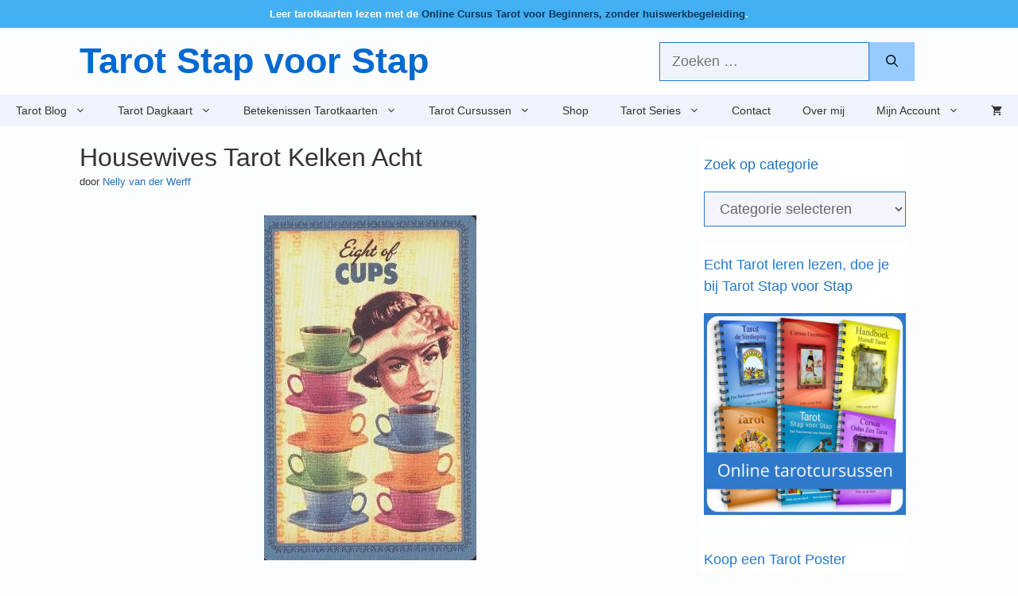

--- FILE ---
content_type: text/html; charset=UTF-8
request_url: https://tarotstapvoorstap.nl/huisvrouwen-tarot/housewives-tarot-kelken-acht/
body_size: 30398
content:
<!DOCTYPE html>
<html lang="nl-NL">
<head><meta charset="UTF-8"><script>if(navigator.userAgent.match(/MSIE|Internet Explorer/i)||navigator.userAgent.match(/Trident\/7\..*?rv:11/i)){var href=document.location.href;if(!href.match(/[?&]nowprocket/)){if(href.indexOf("?")==-1){if(href.indexOf("#")==-1){document.location.href=href+"?nowprocket=1"}else{document.location.href=href.replace("#","?nowprocket=1#")}}else{if(href.indexOf("#")==-1){document.location.href=href+"&nowprocket=1"}else{document.location.href=href.replace("#","&nowprocket=1#")}}}}</script><script>(()=>{class RocketLazyLoadScripts{constructor(){this.v="2.0.4",this.userEvents=["keydown","keyup","mousedown","mouseup","mousemove","mouseover","mouseout","touchmove","touchstart","touchend","touchcancel","wheel","click","dblclick","input"],this.attributeEvents=["onblur","onclick","oncontextmenu","ondblclick","onfocus","onmousedown","onmouseenter","onmouseleave","onmousemove","onmouseout","onmouseover","onmouseup","onmousewheel","onscroll","onsubmit"]}async t(){this.i(),this.o(),/iP(ad|hone)/.test(navigator.userAgent)&&this.h(),this.u(),this.l(this),this.m(),this.k(this),this.p(this),this._(),await Promise.all([this.R(),this.L()]),this.lastBreath=Date.now(),this.S(this),this.P(),this.D(),this.O(),this.M(),await this.C(this.delayedScripts.normal),await this.C(this.delayedScripts.defer),await this.C(this.delayedScripts.async),await this.T(),await this.F(),await this.j(),await this.A(),window.dispatchEvent(new Event("rocket-allScriptsLoaded")),this.everythingLoaded=!0,this.lastTouchEnd&&await new Promise(t=>setTimeout(t,500-Date.now()+this.lastTouchEnd)),this.I(),this.H(),this.U(),this.W()}i(){this.CSPIssue=sessionStorage.getItem("rocketCSPIssue"),document.addEventListener("securitypolicyviolation",t=>{this.CSPIssue||"script-src-elem"!==t.violatedDirective||"data"!==t.blockedURI||(this.CSPIssue=!0,sessionStorage.setItem("rocketCSPIssue",!0))},{isRocket:!0})}o(){window.addEventListener("pageshow",t=>{this.persisted=t.persisted,this.realWindowLoadedFired=!0},{isRocket:!0}),window.addEventListener("pagehide",()=>{this.onFirstUserAction=null},{isRocket:!0})}h(){let t;function e(e){t=e}window.addEventListener("touchstart",e,{isRocket:!0}),window.addEventListener("touchend",function i(o){o.changedTouches[0]&&t.changedTouches[0]&&Math.abs(o.changedTouches[0].pageX-t.changedTouches[0].pageX)<10&&Math.abs(o.changedTouches[0].pageY-t.changedTouches[0].pageY)<10&&o.timeStamp-t.timeStamp<200&&(window.removeEventListener("touchstart",e,{isRocket:!0}),window.removeEventListener("touchend",i,{isRocket:!0}),"INPUT"===o.target.tagName&&"text"===o.target.type||(o.target.dispatchEvent(new TouchEvent("touchend",{target:o.target,bubbles:!0})),o.target.dispatchEvent(new MouseEvent("mouseover",{target:o.target,bubbles:!0})),o.target.dispatchEvent(new PointerEvent("click",{target:o.target,bubbles:!0,cancelable:!0,detail:1,clientX:o.changedTouches[0].clientX,clientY:o.changedTouches[0].clientY})),event.preventDefault()))},{isRocket:!0})}q(t){this.userActionTriggered||("mousemove"!==t.type||this.firstMousemoveIgnored?"keyup"===t.type||"mouseover"===t.type||"mouseout"===t.type||(this.userActionTriggered=!0,this.onFirstUserAction&&this.onFirstUserAction()):this.firstMousemoveIgnored=!0),"click"===t.type&&t.preventDefault(),t.stopPropagation(),t.stopImmediatePropagation(),"touchstart"===this.lastEvent&&"touchend"===t.type&&(this.lastTouchEnd=Date.now()),"click"===t.type&&(this.lastTouchEnd=0),this.lastEvent=t.type,t.composedPath&&t.composedPath()[0].getRootNode()instanceof ShadowRoot&&(t.rocketTarget=t.composedPath()[0]),this.savedUserEvents.push(t)}u(){this.savedUserEvents=[],this.userEventHandler=this.q.bind(this),this.userEvents.forEach(t=>window.addEventListener(t,this.userEventHandler,{passive:!1,isRocket:!0})),document.addEventListener("visibilitychange",this.userEventHandler,{isRocket:!0})}U(){this.userEvents.forEach(t=>window.removeEventListener(t,this.userEventHandler,{passive:!1,isRocket:!0})),document.removeEventListener("visibilitychange",this.userEventHandler,{isRocket:!0}),this.savedUserEvents.forEach(t=>{(t.rocketTarget||t.target).dispatchEvent(new window[t.constructor.name](t.type,t))})}m(){const t="return false",e=Array.from(this.attributeEvents,t=>"data-rocket-"+t),i="["+this.attributeEvents.join("],[")+"]",o="[data-rocket-"+this.attributeEvents.join("],[data-rocket-")+"]",s=(e,i,o)=>{o&&o!==t&&(e.setAttribute("data-rocket-"+i,o),e["rocket"+i]=new Function("event",o),e.setAttribute(i,t))};new MutationObserver(t=>{for(const n of t)"attributes"===n.type&&(n.attributeName.startsWith("data-rocket-")||this.everythingLoaded?n.attributeName.startsWith("data-rocket-")&&this.everythingLoaded&&this.N(n.target,n.attributeName.substring(12)):s(n.target,n.attributeName,n.target.getAttribute(n.attributeName))),"childList"===n.type&&n.addedNodes.forEach(t=>{if(t.nodeType===Node.ELEMENT_NODE)if(this.everythingLoaded)for(const i of[t,...t.querySelectorAll(o)])for(const t of i.getAttributeNames())e.includes(t)&&this.N(i,t.substring(12));else for(const e of[t,...t.querySelectorAll(i)])for(const t of e.getAttributeNames())this.attributeEvents.includes(t)&&s(e,t,e.getAttribute(t))})}).observe(document,{subtree:!0,childList:!0,attributeFilter:[...this.attributeEvents,...e]})}I(){this.attributeEvents.forEach(t=>{document.querySelectorAll("[data-rocket-"+t+"]").forEach(e=>{this.N(e,t)})})}N(t,e){const i=t.getAttribute("data-rocket-"+e);i&&(t.setAttribute(e,i),t.removeAttribute("data-rocket-"+e))}k(t){Object.defineProperty(HTMLElement.prototype,"onclick",{get(){return this.rocketonclick||null},set(e){this.rocketonclick=e,this.setAttribute(t.everythingLoaded?"onclick":"data-rocket-onclick","this.rocketonclick(event)")}})}S(t){function e(e,i){let o=e[i];e[i]=null,Object.defineProperty(e,i,{get:()=>o,set(s){t.everythingLoaded?o=s:e["rocket"+i]=o=s}})}e(document,"onreadystatechange"),e(window,"onload"),e(window,"onpageshow");try{Object.defineProperty(document,"readyState",{get:()=>t.rocketReadyState,set(e){t.rocketReadyState=e},configurable:!0}),document.readyState="loading"}catch(t){console.log("WPRocket DJE readyState conflict, bypassing")}}l(t){this.originalAddEventListener=EventTarget.prototype.addEventListener,this.originalRemoveEventListener=EventTarget.prototype.removeEventListener,this.savedEventListeners=[],EventTarget.prototype.addEventListener=function(e,i,o){o&&o.isRocket||!t.B(e,this)&&!t.userEvents.includes(e)||t.B(e,this)&&!t.userActionTriggered||e.startsWith("rocket-")||t.everythingLoaded?t.originalAddEventListener.call(this,e,i,o):(t.savedEventListeners.push({target:this,remove:!1,type:e,func:i,options:o}),"mouseenter"!==e&&"mouseleave"!==e||t.originalAddEventListener.call(this,e,t.savedUserEvents.push,o))},EventTarget.prototype.removeEventListener=function(e,i,o){o&&o.isRocket||!t.B(e,this)&&!t.userEvents.includes(e)||t.B(e,this)&&!t.userActionTriggered||e.startsWith("rocket-")||t.everythingLoaded?t.originalRemoveEventListener.call(this,e,i,o):t.savedEventListeners.push({target:this,remove:!0,type:e,func:i,options:o})}}J(t,e){this.savedEventListeners=this.savedEventListeners.filter(i=>{let o=i.type,s=i.target||window;return e!==o||t!==s||(this.B(o,s)&&(i.type="rocket-"+o),this.$(i),!1)})}H(){EventTarget.prototype.addEventListener=this.originalAddEventListener,EventTarget.prototype.removeEventListener=this.originalRemoveEventListener,this.savedEventListeners.forEach(t=>this.$(t))}$(t){t.remove?this.originalRemoveEventListener.call(t.target,t.type,t.func,t.options):this.originalAddEventListener.call(t.target,t.type,t.func,t.options)}p(t){let e;function i(e){return t.everythingLoaded?e:e.split(" ").map(t=>"load"===t||t.startsWith("load.")?"rocket-jquery-load":t).join(" ")}function o(o){function s(e){const s=o.fn[e];o.fn[e]=o.fn.init.prototype[e]=function(){return this[0]===window&&t.userActionTriggered&&("string"==typeof arguments[0]||arguments[0]instanceof String?arguments[0]=i(arguments[0]):"object"==typeof arguments[0]&&Object.keys(arguments[0]).forEach(t=>{const e=arguments[0][t];delete arguments[0][t],arguments[0][i(t)]=e})),s.apply(this,arguments),this}}if(o&&o.fn&&!t.allJQueries.includes(o)){const e={DOMContentLoaded:[],"rocket-DOMContentLoaded":[]};for(const t in e)document.addEventListener(t,()=>{e[t].forEach(t=>t())},{isRocket:!0});o.fn.ready=o.fn.init.prototype.ready=function(i){function s(){parseInt(o.fn.jquery)>2?setTimeout(()=>i.bind(document)(o)):i.bind(document)(o)}return"function"==typeof i&&(t.realDomReadyFired?!t.userActionTriggered||t.fauxDomReadyFired?s():e["rocket-DOMContentLoaded"].push(s):e.DOMContentLoaded.push(s)),o([])},s("on"),s("one"),s("off"),t.allJQueries.push(o)}e=o}t.allJQueries=[],o(window.jQuery),Object.defineProperty(window,"jQuery",{get:()=>e,set(t){o(t)}})}P(){const t=new Map;document.write=document.writeln=function(e){const i=document.currentScript,o=document.createRange(),s=i.parentElement;let n=t.get(i);void 0===n&&(n=i.nextSibling,t.set(i,n));const c=document.createDocumentFragment();o.setStart(c,0),c.appendChild(o.createContextualFragment(e)),s.insertBefore(c,n)}}async R(){return new Promise(t=>{this.userActionTriggered?t():this.onFirstUserAction=t})}async L(){return new Promise(t=>{document.addEventListener("DOMContentLoaded",()=>{this.realDomReadyFired=!0,t()},{isRocket:!0})})}async j(){return this.realWindowLoadedFired?Promise.resolve():new Promise(t=>{window.addEventListener("load",t,{isRocket:!0})})}M(){this.pendingScripts=[];this.scriptsMutationObserver=new MutationObserver(t=>{for(const e of t)e.addedNodes.forEach(t=>{"SCRIPT"!==t.tagName||t.noModule||t.isWPRocket||this.pendingScripts.push({script:t,promise:new Promise(e=>{const i=()=>{const i=this.pendingScripts.findIndex(e=>e.script===t);i>=0&&this.pendingScripts.splice(i,1),e()};t.addEventListener("load",i,{isRocket:!0}),t.addEventListener("error",i,{isRocket:!0}),setTimeout(i,1e3)})})})}),this.scriptsMutationObserver.observe(document,{childList:!0,subtree:!0})}async F(){await this.X(),this.pendingScripts.length?(await this.pendingScripts[0].promise,await this.F()):this.scriptsMutationObserver.disconnect()}D(){this.delayedScripts={normal:[],async:[],defer:[]},document.querySelectorAll("script[type$=rocketlazyloadscript]").forEach(t=>{t.hasAttribute("data-rocket-src")?t.hasAttribute("async")&&!1!==t.async?this.delayedScripts.async.push(t):t.hasAttribute("defer")&&!1!==t.defer||"module"===t.getAttribute("data-rocket-type")?this.delayedScripts.defer.push(t):this.delayedScripts.normal.push(t):this.delayedScripts.normal.push(t)})}async _(){await this.L();let t=[];document.querySelectorAll("script[type$=rocketlazyloadscript][data-rocket-src]").forEach(e=>{let i=e.getAttribute("data-rocket-src");if(i&&!i.startsWith("data:")){i.startsWith("//")&&(i=location.protocol+i);try{const o=new URL(i).origin;o!==location.origin&&t.push({src:o,crossOrigin:e.crossOrigin||"module"===e.getAttribute("data-rocket-type")})}catch(t){}}}),t=[...new Map(t.map(t=>[JSON.stringify(t),t])).values()],this.Y(t,"preconnect")}async G(t){if(await this.K(),!0!==t.noModule||!("noModule"in HTMLScriptElement.prototype))return new Promise(e=>{let i;function o(){(i||t).setAttribute("data-rocket-status","executed"),e()}try{if(navigator.userAgent.includes("Firefox/")||""===navigator.vendor||this.CSPIssue)i=document.createElement("script"),[...t.attributes].forEach(t=>{let e=t.nodeName;"type"!==e&&("data-rocket-type"===e&&(e="type"),"data-rocket-src"===e&&(e="src"),i.setAttribute(e,t.nodeValue))}),t.text&&(i.text=t.text),t.nonce&&(i.nonce=t.nonce),i.hasAttribute("src")?(i.addEventListener("load",o,{isRocket:!0}),i.addEventListener("error",()=>{i.setAttribute("data-rocket-status","failed-network"),e()},{isRocket:!0}),setTimeout(()=>{i.isConnected||e()},1)):(i.text=t.text,o()),i.isWPRocket=!0,t.parentNode.replaceChild(i,t);else{const i=t.getAttribute("data-rocket-type"),s=t.getAttribute("data-rocket-src");i?(t.type=i,t.removeAttribute("data-rocket-type")):t.removeAttribute("type"),t.addEventListener("load",o,{isRocket:!0}),t.addEventListener("error",i=>{this.CSPIssue&&i.target.src.startsWith("data:")?(console.log("WPRocket: CSP fallback activated"),t.removeAttribute("src"),this.G(t).then(e)):(t.setAttribute("data-rocket-status","failed-network"),e())},{isRocket:!0}),s?(t.fetchPriority="high",t.removeAttribute("data-rocket-src"),t.src=s):t.src="data:text/javascript;base64,"+window.btoa(unescape(encodeURIComponent(t.text)))}}catch(i){t.setAttribute("data-rocket-status","failed-transform"),e()}});t.setAttribute("data-rocket-status","skipped")}async C(t){const e=t.shift();return e?(e.isConnected&&await this.G(e),this.C(t)):Promise.resolve()}O(){this.Y([...this.delayedScripts.normal,...this.delayedScripts.defer,...this.delayedScripts.async],"preload")}Y(t,e){this.trash=this.trash||[];let i=!0;var o=document.createDocumentFragment();t.forEach(t=>{const s=t.getAttribute&&t.getAttribute("data-rocket-src")||t.src;if(s&&!s.startsWith("data:")){const n=document.createElement("link");n.href=s,n.rel=e,"preconnect"!==e&&(n.as="script",n.fetchPriority=i?"high":"low"),t.getAttribute&&"module"===t.getAttribute("data-rocket-type")&&(n.crossOrigin=!0),t.crossOrigin&&(n.crossOrigin=t.crossOrigin),t.integrity&&(n.integrity=t.integrity),t.nonce&&(n.nonce=t.nonce),o.appendChild(n),this.trash.push(n),i=!1}}),document.head.appendChild(o)}W(){this.trash.forEach(t=>t.remove())}async T(){try{document.readyState="interactive"}catch(t){}this.fauxDomReadyFired=!0;try{await this.K(),this.J(document,"readystatechange"),document.dispatchEvent(new Event("rocket-readystatechange")),await this.K(),document.rocketonreadystatechange&&document.rocketonreadystatechange(),await this.K(),this.J(document,"DOMContentLoaded"),document.dispatchEvent(new Event("rocket-DOMContentLoaded")),await this.K(),this.J(window,"DOMContentLoaded"),window.dispatchEvent(new Event("rocket-DOMContentLoaded"))}catch(t){console.error(t)}}async A(){try{document.readyState="complete"}catch(t){}try{await this.K(),this.J(document,"readystatechange"),document.dispatchEvent(new Event("rocket-readystatechange")),await this.K(),document.rocketonreadystatechange&&document.rocketonreadystatechange(),await this.K(),this.J(window,"load"),window.dispatchEvent(new Event("rocket-load")),await this.K(),window.rocketonload&&window.rocketonload(),await this.K(),this.allJQueries.forEach(t=>t(window).trigger("rocket-jquery-load")),await this.K(),this.J(window,"pageshow");const t=new Event("rocket-pageshow");t.persisted=this.persisted,window.dispatchEvent(t),await this.K(),window.rocketonpageshow&&window.rocketonpageshow({persisted:this.persisted})}catch(t){console.error(t)}}async K(){Date.now()-this.lastBreath>45&&(await this.X(),this.lastBreath=Date.now())}async X(){return document.hidden?new Promise(t=>setTimeout(t)):new Promise(t=>requestAnimationFrame(t))}B(t,e){return e===document&&"readystatechange"===t||(e===document&&"DOMContentLoaded"===t||(e===window&&"DOMContentLoaded"===t||(e===window&&"load"===t||e===window&&"pageshow"===t)))}static run(){(new RocketLazyLoadScripts).t()}}RocketLazyLoadScripts.run()})();</script>
	
	<title>Housewives Tarot Kelken Acht &#8211; Tarot Stap voor Stap</title>
<meta name='robots' content='max-image-preview:large' />
<meta name="viewport" content="width=device-width, initial-scale=1">
<link rel="alternate" type="application/rss+xml" title="Tarot Stap voor Stap &raquo; feed" href="https://tarotstapvoorstap.nl/feed/" />
<link rel="alternate" type="application/rss+xml" title="Tarot Stap voor Stap &raquo; reacties feed" href="https://tarotstapvoorstap.nl/comments/feed/" />
<link rel="alternate" title="oEmbed (JSON)" type="application/json+oembed" href="https://tarotstapvoorstap.nl/wp-json/oembed/1.0/embed?url=https%3A%2F%2Ftarotstapvoorstap.nl%2Fhuisvrouwen-tarot%2Fhousewives-tarot-kelken-acht%2F" />
<link rel="alternate" title="oEmbed (XML)" type="text/xml+oembed" href="https://tarotstapvoorstap.nl/wp-json/oembed/1.0/embed?url=https%3A%2F%2Ftarotstapvoorstap.nl%2Fhuisvrouwen-tarot%2Fhousewives-tarot-kelken-acht%2F&#038;format=xml" />
<style id='wp-img-auto-sizes-contain-inline-css'>
img:is([sizes=auto i],[sizes^="auto," i]){contain-intrinsic-size:3000px 1500px}
/*# sourceURL=wp-img-auto-sizes-contain-inline-css */
</style>
<style id='wp-emoji-styles-inline-css'>

	img.wp-smiley, img.emoji {
		display: inline !important;
		border: none !important;
		box-shadow: none !important;
		height: 1em !important;
		width: 1em !important;
		margin: 0 0.07em !important;
		vertical-align: -0.1em !important;
		background: none !important;
		padding: 0 !important;
	}
/*# sourceURL=wp-emoji-styles-inline-css */
</style>
<link rel='stylesheet' id='wp-block-library-css' href='https://tarotstapvoorstap.nl/wp-includes/css/dist/block-library/style.min.css?ver=6.9' media='all' />
<link data-minify="1" rel='stylesheet' id='wc-blocks-style-css' href='https://tarotstapvoorstap.nl/wp-content/cache/min/1/wp-content/plugins/woocommerce/assets/client/blocks/wc-blocks.css?ver=1767608060' media='all' />
<style id='global-styles-inline-css'>
:root{--wp--preset--aspect-ratio--square: 1;--wp--preset--aspect-ratio--4-3: 4/3;--wp--preset--aspect-ratio--3-4: 3/4;--wp--preset--aspect-ratio--3-2: 3/2;--wp--preset--aspect-ratio--2-3: 2/3;--wp--preset--aspect-ratio--16-9: 16/9;--wp--preset--aspect-ratio--9-16: 9/16;--wp--preset--color--black: #000000;--wp--preset--color--cyan-bluish-gray: #abb8c3;--wp--preset--color--white: #ffffff;--wp--preset--color--pale-pink: #f78da7;--wp--preset--color--vivid-red: #cf2e2e;--wp--preset--color--luminous-vivid-orange: #ff6900;--wp--preset--color--luminous-vivid-amber: #fcb900;--wp--preset--color--light-green-cyan: #7bdcb5;--wp--preset--color--vivid-green-cyan: #00d084;--wp--preset--color--pale-cyan-blue: #8ed1fc;--wp--preset--color--vivid-cyan-blue: #0693e3;--wp--preset--color--vivid-purple: #9b51e0;--wp--preset--color--contrast: var(--contrast);--wp--preset--color--contrast-2: var(--contrast-2);--wp--preset--color--contrast-3: var(--contrast-3);--wp--preset--color--base: var(--base);--wp--preset--color--base-2: var(--base-2);--wp--preset--color--base-3: var(--base-3);--wp--preset--color--accent: var(--accent);--wp--preset--gradient--vivid-cyan-blue-to-vivid-purple: linear-gradient(135deg,rgb(6,147,227) 0%,rgb(155,81,224) 100%);--wp--preset--gradient--light-green-cyan-to-vivid-green-cyan: linear-gradient(135deg,rgb(122,220,180) 0%,rgb(0,208,130) 100%);--wp--preset--gradient--luminous-vivid-amber-to-luminous-vivid-orange: linear-gradient(135deg,rgb(252,185,0) 0%,rgb(255,105,0) 100%);--wp--preset--gradient--luminous-vivid-orange-to-vivid-red: linear-gradient(135deg,rgb(255,105,0) 0%,rgb(207,46,46) 100%);--wp--preset--gradient--very-light-gray-to-cyan-bluish-gray: linear-gradient(135deg,rgb(238,238,238) 0%,rgb(169,184,195) 100%);--wp--preset--gradient--cool-to-warm-spectrum: linear-gradient(135deg,rgb(74,234,220) 0%,rgb(151,120,209) 20%,rgb(207,42,186) 40%,rgb(238,44,130) 60%,rgb(251,105,98) 80%,rgb(254,248,76) 100%);--wp--preset--gradient--blush-light-purple: linear-gradient(135deg,rgb(255,206,236) 0%,rgb(152,150,240) 100%);--wp--preset--gradient--blush-bordeaux: linear-gradient(135deg,rgb(254,205,165) 0%,rgb(254,45,45) 50%,rgb(107,0,62) 100%);--wp--preset--gradient--luminous-dusk: linear-gradient(135deg,rgb(255,203,112) 0%,rgb(199,81,192) 50%,rgb(65,88,208) 100%);--wp--preset--gradient--pale-ocean: linear-gradient(135deg,rgb(255,245,203) 0%,rgb(182,227,212) 50%,rgb(51,167,181) 100%);--wp--preset--gradient--electric-grass: linear-gradient(135deg,rgb(202,248,128) 0%,rgb(113,206,126) 100%);--wp--preset--gradient--midnight: linear-gradient(135deg,rgb(2,3,129) 0%,rgb(40,116,252) 100%);--wp--preset--font-size--small: 13px;--wp--preset--font-size--medium: 20px;--wp--preset--font-size--large: 36px;--wp--preset--font-size--x-large: 42px;--wp--preset--spacing--20: 0.44rem;--wp--preset--spacing--30: 0.67rem;--wp--preset--spacing--40: 1rem;--wp--preset--spacing--50: 1.5rem;--wp--preset--spacing--60: 2.25rem;--wp--preset--spacing--70: 3.38rem;--wp--preset--spacing--80: 5.06rem;--wp--preset--shadow--natural: 6px 6px 9px rgba(0, 0, 0, 0.2);--wp--preset--shadow--deep: 12px 12px 50px rgba(0, 0, 0, 0.4);--wp--preset--shadow--sharp: 6px 6px 0px rgba(0, 0, 0, 0.2);--wp--preset--shadow--outlined: 6px 6px 0px -3px rgb(255, 255, 255), 6px 6px rgb(0, 0, 0);--wp--preset--shadow--crisp: 6px 6px 0px rgb(0, 0, 0);}:where(.is-layout-flex){gap: 0.5em;}:where(.is-layout-grid){gap: 0.5em;}body .is-layout-flex{display: flex;}.is-layout-flex{flex-wrap: wrap;align-items: center;}.is-layout-flex > :is(*, div){margin: 0;}body .is-layout-grid{display: grid;}.is-layout-grid > :is(*, div){margin: 0;}:where(.wp-block-columns.is-layout-flex){gap: 2em;}:where(.wp-block-columns.is-layout-grid){gap: 2em;}:where(.wp-block-post-template.is-layout-flex){gap: 1.25em;}:where(.wp-block-post-template.is-layout-grid){gap: 1.25em;}.has-black-color{color: var(--wp--preset--color--black) !important;}.has-cyan-bluish-gray-color{color: var(--wp--preset--color--cyan-bluish-gray) !important;}.has-white-color{color: var(--wp--preset--color--white) !important;}.has-pale-pink-color{color: var(--wp--preset--color--pale-pink) !important;}.has-vivid-red-color{color: var(--wp--preset--color--vivid-red) !important;}.has-luminous-vivid-orange-color{color: var(--wp--preset--color--luminous-vivid-orange) !important;}.has-luminous-vivid-amber-color{color: var(--wp--preset--color--luminous-vivid-amber) !important;}.has-light-green-cyan-color{color: var(--wp--preset--color--light-green-cyan) !important;}.has-vivid-green-cyan-color{color: var(--wp--preset--color--vivid-green-cyan) !important;}.has-pale-cyan-blue-color{color: var(--wp--preset--color--pale-cyan-blue) !important;}.has-vivid-cyan-blue-color{color: var(--wp--preset--color--vivid-cyan-blue) !important;}.has-vivid-purple-color{color: var(--wp--preset--color--vivid-purple) !important;}.has-black-background-color{background-color: var(--wp--preset--color--black) !important;}.has-cyan-bluish-gray-background-color{background-color: var(--wp--preset--color--cyan-bluish-gray) !important;}.has-white-background-color{background-color: var(--wp--preset--color--white) !important;}.has-pale-pink-background-color{background-color: var(--wp--preset--color--pale-pink) !important;}.has-vivid-red-background-color{background-color: var(--wp--preset--color--vivid-red) !important;}.has-luminous-vivid-orange-background-color{background-color: var(--wp--preset--color--luminous-vivid-orange) !important;}.has-luminous-vivid-amber-background-color{background-color: var(--wp--preset--color--luminous-vivid-amber) !important;}.has-light-green-cyan-background-color{background-color: var(--wp--preset--color--light-green-cyan) !important;}.has-vivid-green-cyan-background-color{background-color: var(--wp--preset--color--vivid-green-cyan) !important;}.has-pale-cyan-blue-background-color{background-color: var(--wp--preset--color--pale-cyan-blue) !important;}.has-vivid-cyan-blue-background-color{background-color: var(--wp--preset--color--vivid-cyan-blue) !important;}.has-vivid-purple-background-color{background-color: var(--wp--preset--color--vivid-purple) !important;}.has-black-border-color{border-color: var(--wp--preset--color--black) !important;}.has-cyan-bluish-gray-border-color{border-color: var(--wp--preset--color--cyan-bluish-gray) !important;}.has-white-border-color{border-color: var(--wp--preset--color--white) !important;}.has-pale-pink-border-color{border-color: var(--wp--preset--color--pale-pink) !important;}.has-vivid-red-border-color{border-color: var(--wp--preset--color--vivid-red) !important;}.has-luminous-vivid-orange-border-color{border-color: var(--wp--preset--color--luminous-vivid-orange) !important;}.has-luminous-vivid-amber-border-color{border-color: var(--wp--preset--color--luminous-vivid-amber) !important;}.has-light-green-cyan-border-color{border-color: var(--wp--preset--color--light-green-cyan) !important;}.has-vivid-green-cyan-border-color{border-color: var(--wp--preset--color--vivid-green-cyan) !important;}.has-pale-cyan-blue-border-color{border-color: var(--wp--preset--color--pale-cyan-blue) !important;}.has-vivid-cyan-blue-border-color{border-color: var(--wp--preset--color--vivid-cyan-blue) !important;}.has-vivid-purple-border-color{border-color: var(--wp--preset--color--vivid-purple) !important;}.has-vivid-cyan-blue-to-vivid-purple-gradient-background{background: var(--wp--preset--gradient--vivid-cyan-blue-to-vivid-purple) !important;}.has-light-green-cyan-to-vivid-green-cyan-gradient-background{background: var(--wp--preset--gradient--light-green-cyan-to-vivid-green-cyan) !important;}.has-luminous-vivid-amber-to-luminous-vivid-orange-gradient-background{background: var(--wp--preset--gradient--luminous-vivid-amber-to-luminous-vivid-orange) !important;}.has-luminous-vivid-orange-to-vivid-red-gradient-background{background: var(--wp--preset--gradient--luminous-vivid-orange-to-vivid-red) !important;}.has-very-light-gray-to-cyan-bluish-gray-gradient-background{background: var(--wp--preset--gradient--very-light-gray-to-cyan-bluish-gray) !important;}.has-cool-to-warm-spectrum-gradient-background{background: var(--wp--preset--gradient--cool-to-warm-spectrum) !important;}.has-blush-light-purple-gradient-background{background: var(--wp--preset--gradient--blush-light-purple) !important;}.has-blush-bordeaux-gradient-background{background: var(--wp--preset--gradient--blush-bordeaux) !important;}.has-luminous-dusk-gradient-background{background: var(--wp--preset--gradient--luminous-dusk) !important;}.has-pale-ocean-gradient-background{background: var(--wp--preset--gradient--pale-ocean) !important;}.has-electric-grass-gradient-background{background: var(--wp--preset--gradient--electric-grass) !important;}.has-midnight-gradient-background{background: var(--wp--preset--gradient--midnight) !important;}.has-small-font-size{font-size: var(--wp--preset--font-size--small) !important;}.has-medium-font-size{font-size: var(--wp--preset--font-size--medium) !important;}.has-large-font-size{font-size: var(--wp--preset--font-size--large) !important;}.has-x-large-font-size{font-size: var(--wp--preset--font-size--x-large) !important;}
/*# sourceURL=global-styles-inline-css */
</style>

<style id='classic-theme-styles-inline-css'>
/*! This file is auto-generated */
.wp-block-button__link{color:#fff;background-color:#32373c;border-radius:9999px;box-shadow:none;text-decoration:none;padding:calc(.667em + 2px) calc(1.333em + 2px);font-size:1.125em}.wp-block-file__button{background:#32373c;color:#fff;text-decoration:none}
/*# sourceURL=/wp-includes/css/classic-themes.min.css */
</style>
<link data-minify="1" rel='stylesheet' id='colorbox-css-css' href='https://tarotstapvoorstap.nl/wp-content/cache/min/1/wp-content/plugins/easy-image-display/css/colorbox.css?ver=1767608060' media='all' />
<link rel='stylesheet' id='webui-popover-css' href='https://tarotstapvoorstap.nl/wp-content/plugins/lifterlms/assets/vendor/webui-popover/jquery.webui-popover.min.css?ver=1.2.15' media='all' />
<link data-minify="1" rel='stylesheet' id='lifterlms-styles-css' href='https://tarotstapvoorstap.nl/wp-content/cache/min/1/wp-content/plugins/lifterlms/assets/css/lifterlms.min.css?ver=1767608060' media='all' />
<link data-minify="1" rel='stylesheet' id='searchandfilter-css' href='https://tarotstapvoorstap.nl/wp-content/cache/min/1/wp-content/plugins/search-filter/style.css?ver=1767608060' media='all' />
<link data-minify="1" rel='stylesheet' id='widgetopts-styles-css' href='https://tarotstapvoorstap.nl/wp-content/cache/min/1/wp-content/plugins/widget-options/assets/css/widget-options.css?ver=1767608060' media='all' />
<link data-minify="1" rel='stylesheet' id='woocommerce-layout-css' href='https://tarotstapvoorstap.nl/wp-content/cache/min/1/wp-content/plugins/woocommerce/assets/css/woocommerce-layout.css?ver=1767608060' media='all' />
<link rel='stylesheet' id='woocommerce-smallscreen-css' href='https://tarotstapvoorstap.nl/wp-content/plugins/woocommerce/assets/css/woocommerce-smallscreen.css?ver=10.4.3' media='only screen and (max-width: 768px)' />
<link data-minify="1" rel='stylesheet' id='woocommerce-general-css' href='https://tarotstapvoorstap.nl/wp-content/cache/min/1/wp-content/plugins/woocommerce/assets/css/woocommerce.css?ver=1767608060' media='all' />
<style id='woocommerce-inline-inline-css'>
.woocommerce form .form-row .required { visibility: visible; }
/*# sourceURL=woocommerce-inline-inline-css */
</style>
<link rel='stylesheet' id='generate-widget-areas-css' href='https://tarotstapvoorstap.nl/wp-content/themes/generatepress/assets/css/components/widget-areas.min.css?ver=3.6.1' media='all' />
<link rel='stylesheet' id='generate-style-css' href='https://tarotstapvoorstap.nl/wp-content/themes/generatepress/assets/css/main.min.css?ver=3.6.1' media='all' />
<style id='generate-style-inline-css'>
.is-right-sidebar{width:25%;}.is-left-sidebar{width:25%;}.site-content .content-area{width:75%;}@media (max-width: 768px){.main-navigation .menu-toggle,.sidebar-nav-mobile:not(#sticky-placeholder){display:block;}.main-navigation ul,.gen-sidebar-nav,.main-navigation:not(.slideout-navigation):not(.toggled) .main-nav > ul,.has-inline-mobile-toggle #site-navigation .inside-navigation > *:not(.navigation-search):not(.main-nav){display:none;}.nav-align-right .inside-navigation,.nav-align-center .inside-navigation{justify-content:space-between;}}
.dynamic-author-image-rounded{border-radius:100%;}.dynamic-featured-image, .dynamic-author-image{vertical-align:middle;}.one-container.blog .dynamic-content-template:not(:last-child), .one-container.archive .dynamic-content-template:not(:last-child){padding-bottom:0px;}.dynamic-entry-excerpt > p:last-child{margin-bottom:0px;}
.inside-page-hero > *:last-child{margin-bottom:0px;}.page-hero time.updated{display:none;}
/*# sourceURL=generate-style-inline-css */
</style>
<link rel='stylesheet' id='mollie-applepaydirect-css' href='https://tarotstapvoorstap.nl/wp-content/plugins/mollie-payments-for-woocommerce/public/css/mollie-applepaydirect.min.css?ver=1765801204' media='screen' />
<link rel='stylesheet' id='generatepress-dynamic-css' href='https://tarotstapvoorstap.nl/wp-content/uploads/generatepress/style.min.css?ver=1764634846' media='all' />
<link rel='stylesheet' id='generate-blog-images-css' href='https://tarotstapvoorstap.nl/wp-content/plugins/gp-premium/blog/functions/css/featured-images.min.css?ver=2.5.5' media='all' />
<link rel='stylesheet' id='generate-woocommerce-css' href='https://tarotstapvoorstap.nl/wp-content/plugins/gp-premium/woocommerce/functions/css/woocommerce.min.css?ver=2.5.5' media='all' />
<style id='generate-woocommerce-inline-css'>
.woocommerce ul.products li.product .woocommerce-LoopProduct-link{color:#555555;}.woocommerce ul.products li.product .woocommerce-LoopProduct-link:hover{color:#555555;}.woocommerce ul.products li.product .woocommerce-LoopProduct-link h2, .woocommerce ul.products li.product .woocommerce-loop-category__title{font-weight:normal;text-transform:none;font-size:18px;}.woocommerce .up-sells ul.products li.product .woocommerce-LoopProduct-link h2, .woocommerce .cross-sells ul.products li.product .woocommerce-LoopProduct-link h2, .woocommerce .related ul.products li.product .woocommerce-LoopProduct-link h2{font-size:18px;}.woocommerce #respond input#submit, .woocommerce a.button, .woocommerce button.button, .woocommerce input.button, .wc-block-components-button{color:#ffffff;background-color:#3498db;text-decoration:none;font-weight:normal;text-transform:none;}.woocommerce #respond input#submit:hover, .woocommerce a.button:hover, .woocommerce button.button:hover, .woocommerce input.button:hover, .wc-block-components-button:hover{color:#333333;background-color:#227ad1;}.woocommerce #respond input#submit.alt, .woocommerce a.button.alt, .woocommerce button.button.alt, .woocommerce input.button.alt, .woocommerce #respond input#submit.alt.disabled, .woocommerce #respond input#submit.alt.disabled:hover, .woocommerce #respond input#submit.alt:disabled, .woocommerce #respond input#submit.alt:disabled:hover, .woocommerce #respond input#submit.alt:disabled[disabled], .woocommerce #respond input#submit.alt:disabled[disabled]:hover, .woocommerce a.button.alt.disabled, .woocommerce a.button.alt.disabled:hover, .woocommerce a.button.alt:disabled, .woocommerce a.button.alt:disabled:hover, .woocommerce a.button.alt:disabled[disabled], .woocommerce a.button.alt:disabled[disabled]:hover, .woocommerce button.button.alt.disabled, .woocommerce button.button.alt.disabled:hover, .woocommerce button.button.alt:disabled, .woocommerce button.button.alt:disabled:hover, .woocommerce button.button.alt:disabled[disabled], .woocommerce button.button.alt:disabled[disabled]:hover, .woocommerce input.button.alt.disabled, .woocommerce input.button.alt.disabled:hover, .woocommerce input.button.alt:disabled, .woocommerce input.button.alt:disabled:hover, .woocommerce input.button.alt:disabled[disabled], .woocommerce input.button.alt:disabled[disabled]:hover{color:#ffffff;background-color:#1e73be;}.woocommerce #respond input#submit.alt:hover, .woocommerce a.button.alt:hover, .woocommerce button.button.alt:hover, .woocommerce input.button.alt:hover{color:#ffffff;background-color:#377fbf;}button.wc-block-components-panel__button{font-size:inherit;}.woocommerce .star-rating span:before, .woocommerce p.stars:hover a::before{color:#ffa200;}.woocommerce span.onsale{background-color:#ffa200;color:#ffffff;}.woocommerce ul.products li.product .price, .woocommerce div.product p.price{color:#222222;}.woocommerce div.product .woocommerce-tabs ul.tabs li a{color:#222222;}.woocommerce div.product .woocommerce-tabs ul.tabs li a:hover, .woocommerce div.product .woocommerce-tabs ul.tabs li.active a{color:#1e73be;}.woocommerce-message{background-color:#0bc6aa;color:#ffffff;}div.woocommerce-message a.button, div.woocommerce-message a.button:focus, div.woocommerce-message a.button:hover, div.woocommerce-message a, div.woocommerce-message a:focus, div.woocommerce-message a:hover{color:#ffffff;}.woocommerce-info{background-color:#1e73be;color:#ffffff;}div.woocommerce-info a.button, div.woocommerce-info a.button:focus, div.woocommerce-info a.button:hover, div.woocommerce-info a, div.woocommerce-info a:focus, div.woocommerce-info a:hover{color:#ffffff;}.woocommerce-error{background-color:#e8626d;color:#ffffff;}div.woocommerce-error a.button, div.woocommerce-error a.button:focus, div.woocommerce-error a.button:hover, div.woocommerce-error a, div.woocommerce-error a:focus, div.woocommerce-error a:hover{color:#ffffff;}.woocommerce-product-details__short-description{color:#333333;}#wc-mini-cart{background-color:#ffffff;color:#000000;}#wc-mini-cart a:not(.button), #wc-mini-cart a.remove{color:#000000;}#wc-mini-cart .button{color:#ffffff;}#wc-mini-cart .button:hover, #wc-mini-cart .button:focus, #wc-mini-cart .button:active{color:#333333;}.woocommerce #content div.product div.images, .woocommerce div.product div.images, .woocommerce-page #content div.product div.images, .woocommerce-page div.product div.images{width:50%;}.add-to-cart-panel{background-color:#ffffff;color:#000000;}.add-to-cart-panel a:not(.button){color:#000000;}.woocommerce .widget_price_filter .price_slider_wrapper .ui-widget-content{background-color:#dddddd;}.woocommerce .widget_price_filter .ui-slider .ui-slider-range, .woocommerce .widget_price_filter .ui-slider .ui-slider-handle{background-color:#666666;}.woocommerce-MyAccount-navigation li.is-active a:after, a.button.wc-forward:after{display:none;}#payment .payment_methods>.wc_payment_method>label:before{font-family:WooCommerce;content:"\e039";}#payment .payment_methods li.wc_payment_method>input[type=radio]:first-child:checked+label:before{content:"\e03c";}.woocommerce-ordering:after{font-family:WooCommerce;content:"\e00f";}.wc-columns-container .products, .woocommerce .related ul.products, .woocommerce .up-sells ul.products{grid-gap:50px;}@media (max-width: 1024px){.woocommerce .wc-columns-container.wc-tablet-columns-2 .products{-ms-grid-columns:(1fr)[2];grid-template-columns:repeat(2, 1fr);}.wc-related-upsell-tablet-columns-2 .related ul.products, .wc-related-upsell-tablet-columns-2 .up-sells ul.products{-ms-grid-columns:(1fr)[2];grid-template-columns:repeat(2, 1fr);}}@media (max-width:768px){.add-to-cart-panel .continue-shopping{background-color:#ffffff;}.woocommerce #content div.product div.images,.woocommerce div.product div.images,.woocommerce-page #content div.product div.images,.woocommerce-page div.product div.images{width:100%;}}@media (max-width: 768px){nav.toggled .main-nav li.wc-menu-item{display:none !important;}.mobile-bar-items.wc-mobile-cart-items{z-index:1;}}
/*# sourceURL=generate-woocommerce-inline-css */
</style>
<link rel='stylesheet' id='generate-woocommerce-mobile-css' href='https://tarotstapvoorstap.nl/wp-content/plugins/gp-premium/woocommerce/functions/css/woocommerce-mobile.min.css?ver=2.5.5' media='(max-width:768px)' />
<style id='rocket-lazyload-inline-css'>
.rll-youtube-player{position:relative;padding-bottom:56.23%;height:0;overflow:hidden;max-width:100%;}.rll-youtube-player:focus-within{outline: 2px solid currentColor;outline-offset: 5px;}.rll-youtube-player iframe{position:absolute;top:0;left:0;width:100%;height:100%;z-index:100;background:0 0}.rll-youtube-player img{bottom:0;display:block;left:0;margin:auto;max-width:100%;width:100%;position:absolute;right:0;top:0;border:none;height:auto;-webkit-transition:.4s all;-moz-transition:.4s all;transition:.4s all}.rll-youtube-player img:hover{-webkit-filter:brightness(75%)}.rll-youtube-player .play{height:100%;width:100%;left:0;top:0;position:absolute;background:url(https://tarotstapvoorstap.nl/wp-content/plugins/wp-rocket/assets/img/youtube.png) no-repeat center;background-color: transparent !important;cursor:pointer;border:none;}.wp-embed-responsive .wp-has-aspect-ratio .rll-youtube-player{position:absolute;padding-bottom:0;width:100%;height:100%;top:0;bottom:0;left:0;right:0}
/*# sourceURL=rocket-lazyload-inline-css */
</style>
<script src="https://tarotstapvoorstap.nl/wp-includes/js/jquery/jquery.min.js?ver=3.7.1" id="jquery-core-js"></script>
<script src="https://tarotstapvoorstap.nl/wp-includes/js/jquery/jquery-migrate.min.js?ver=3.4.1" id="jquery-migrate-js" data-rocket-defer defer></script>
<script src="https://tarotstapvoorstap.nl/wp-content/plugins/woocommerce/assets/js/jquery-blockui/jquery.blockUI.min.js?ver=2.7.0-wc.10.4.3" id="wc-jquery-blockui-js" defer data-wp-strategy="defer"></script>
<script src="https://tarotstapvoorstap.nl/wp-content/plugins/woocommerce/assets/js/js-cookie/js.cookie.min.js?ver=2.1.4-wc.10.4.3" id="wc-js-cookie-js" defer data-wp-strategy="defer"></script>
<script id="woocommerce-js-extra">
var woocommerce_params = {"ajax_url":"/wp-admin/admin-ajax.php","wc_ajax_url":"/?wc-ajax=%%endpoint%%","i18n_password_show":"Wachtwoord weergeven","i18n_password_hide":"Wachtwoord verbergen"};
//# sourceURL=woocommerce-js-extra
</script>
<script src="https://tarotstapvoorstap.nl/wp-content/plugins/woocommerce/assets/js/frontend/woocommerce.min.js?ver=10.4.3" id="woocommerce-js" defer data-wp-strategy="defer"></script>
<link rel="https://api.w.org/" href="https://tarotstapvoorstap.nl/wp-json/" /><link rel="alternate" title="JSON" type="application/json" href="https://tarotstapvoorstap.nl/wp-json/wp/v2/posts/16968" /><link rel="EditURI" type="application/rsd+xml" title="RSD" href="https://tarotstapvoorstap.nl/xmlrpc.php?rsd" />
<meta name="generator" content="WordPress 6.9" />
<meta name="generator" content="WooCommerce 10.4.3" />
<link rel="canonical" href="https://tarotstapvoorstap.nl/huisvrouwen-tarot/housewives-tarot-kelken-acht/" />
<link rel='shortlink' href='https://tarotstapvoorstap.nl/?p=16968' />
	<noscript><style>.woocommerce-product-gallery{ opacity: 1 !important; }</style></noscript>
	<link rel="icon" href="https://tarotstapvoorstap.nl/wp-content/uploads/2017/08/cropped-favicon-32x32.png" sizes="32x32" />
<link rel="icon" href="https://tarotstapvoorstap.nl/wp-content/uploads/2017/08/cropped-favicon-192x192.png" sizes="192x192" />
<link rel="apple-touch-icon" href="https://tarotstapvoorstap.nl/wp-content/uploads/2017/08/cropped-favicon-180x180.png" />
<meta name="msapplication-TileImage" content="https://tarotstapvoorstap.nl/wp-content/uploads/2017/08/cropped-favicon-270x270.png" />
		<style id="wp-custom-css">
			/*
Je kunt hier je eigen CSS toevoegen.
Klik op het help icoon om meer te leren.
*/
.contain-video {
max-width: 800px;
}

.site-info {
      text-align: left;
}
.page-header-image-single {
      display: none;
}

.llms-widget-syllabus .lesson-title.done a {
  color: #999;
  text-decoration: none;
}

.llms-progress .progress-bar-complete {
    background-color: #8CC739;
    position: absolute;
    height: 100%;
}

.llms-button {
  display: none; 
  }

.llms-lesson-preview .llms-free-lesson-svg, .llms-lesson-preview .llms-lesson-complete, .llms-lesson-preview .llms-lesson-complete-placeholder {
    color: #8CC739;
    font-size: 1em;
    line-height: 1;
}

.llms-lesson-preview .llms-widget-syllabus .done.llms-free-lesson-svg, .llms-widget-syllabus .lesson-complete-placeholder.done, .llms-widget-syllabus .llms-lesson-complete.done, .llms-widget-syllabus .llms-lesson-preview .done.llms-free-lesson-svg {
    color: #8CC739;
}

.llms-lesson-preview .llms-lesson-link {
    background: #97caff;
    box-shadow: 0 1px 2px 0 rgba(1,1,1,.4);
    display: block;
    color: #212121;
    min-height: 85px;
    padding: 15px;
    text-decoration: none;
    position: relative;
    -webkit-transition: background .4s ease;
    transition: background .4s ease;
}

button, html input[type="button"], input[type="reset"], input[type="submit"], .button, .button:visited {
    color: #000000;
    background-color: #97caff;
}


blockquote {
            font-style: italic;
margin-left: 20px;
padding: 10px;
border-left: .25rem solid #97caff;
}

.gallery-item, .site-info {
    text-align: center;
}

figcaption {
	text-align: center;
}

figcaption {
font-size: 16px;
	font-style: italic;
}


.product_holder .product-loop-thumb a .product-hover-image {
display:none!important;
}

.widget-title {
      margin-bottom: 20px;
}
div.su-spoiler-title {
font-size: 20px;
font-weight: normal
}

.woocommerce ul.products li.product .woocommerce-LoopProduct-link h2, .woocommerce ul.products li.product .woocommerce-loop-category__title {
 min-height: 78px;
}

#breadcrumbs {
	font-size: 0.6em;
	margin-top: -15px;
	margin-bottom: 25px;
	padding-left: 0px;
}

.entry-content > [class*="wp-block-"]:not(:last-child) {
  margin-bottom:10px;
}

.comment-content { 
	padding:0px;
}

.comment-author cite {
	font-weight: 300;
}

.entry-meta {
	font-size: 70%;
	line-height: 1;
}
#comment-form-comment {
    min-height: 400px;
}

.comment-form-comment textarea{
 height:90px;   
}

.comment-content .reply {
	font-size: 70%;
}

#tab-description h2 {
    display: none;
}
@media (max-width: 768px) {
    .add-to-cart-panel:not(.item-added):not(.show-sticky-add-to-cart) {
        pointer-events: none;
    }
#commentform .comment-form-url {display:none;}

		</style>
		<noscript><style id="rocket-lazyload-nojs-css">.rll-youtube-player, [data-lazy-src]{display:none !important;}</style></noscript><link data-minify="1" rel='stylesheet' id='su-shortcodes-css' href='https://tarotstapvoorstap.nl/wp-content/cache/min/1/wp-content/plugins/shortcodes-ultimate/includes/css/shortcodes.css?ver=1767608060' media='all' />
<meta name="generator" content="WP Rocket 3.20.3" data-wpr-features="wpr_delay_js wpr_defer_js wpr_minify_js wpr_lazyload_images wpr_lazyload_iframes wpr_minify_css wpr_preload_links wpr_desktop" /></head>

<body class="wp-singular post-template-default single single-post postid-16968 single-format-standard wp-embed-responsive wp-theme-generatepress theme-generatepress post-image-aligned-center sticky-menu-fade woocommerce-no-js right-sidebar nav-below-header one-container header-aligned-left dropdown-hover featured-image-active" itemtype="https://schema.org/Blog" itemscope>
	<a class="screen-reader-text skip-link" href="#content" title="Ga naar de inhoud">Ga naar de inhoud</a>		<div data-rocket-location-hash="2c56b2f175a11d88f81fda7e216295f5" class="top-bar top-bar-align-center">
			<div data-rocket-location-hash="a150ab583e4e13eeab62dd25fd721131" class="inside-top-bar grid-container">
				<aside id="text-81" class="widget inner-padding widget_text">			<div class="textwidget"><div class="wc-block-grid__product-title">Leer tarotkaarten lezen met de <a href="https://tarotstapvoorstap.nl/product/online-cursus-tarot-voor-beginners-voor-zelfstudie/">Online Cursus Tarot voor Beginners, zonder huiswerkbegeleiding</a>.</div>
</div>
		</aside>			</div>
		</div>
				<header class="site-header grid-container" id="masthead" aria-label="Site"  itemtype="https://schema.org/WPHeader" itemscope>
			<div data-rocket-location-hash="9c889d19f100ed0e50db63cf28b8a31f" class="inside-header grid-container">
				<div data-rocket-location-hash="a65025738fce6b86af84002a4867d154" class="site-branding">
						<p class="main-title" itemprop="headline">
					<a href="https://tarotstapvoorstap.nl/" rel="home">Tarot Stap voor Stap</a>
				</p>
						
					</div>			<div data-rocket-location-hash="7c0d14ed820943f091be2cb61e67de6d" class="header-widget">
				<aside id="search-53" class="widget inner-padding widget_search"><form method="get" class="search-form" action="https://tarotstapvoorstap.nl/">
	<label>
		<span class="screen-reader-text">Zoek naar:</span>
		<input type="search" class="search-field" placeholder="Zoeken &hellip;" value="" name="s" title="Zoek naar:">
	</label>
	<button class="search-submit" aria-label="Zoeken"><span class="gp-icon icon-search"><svg viewBox="0 0 512 512" aria-hidden="true" xmlns="http://www.w3.org/2000/svg" width="1em" height="1em"><path fill-rule="evenodd" clip-rule="evenodd" d="M208 48c-88.366 0-160 71.634-160 160s71.634 160 160 160 160-71.634 160-160S296.366 48 208 48zM0 208C0 93.125 93.125 0 208 0s208 93.125 208 208c0 48.741-16.765 93.566-44.843 129.024l133.826 134.018c9.366 9.379 9.355 24.575-.025 33.941-9.379 9.366-24.575 9.355-33.941-.025L337.238 370.987C301.747 399.167 256.839 416 208 416 93.125 416 0 322.875 0 208z" /></svg></span></button></form>
</aside>			</div>
						</div>
		</header>
				<nav class="wc-menu-cart-activated main-navigation nav-align-center has-menu-bar-items sub-menu-right" id="site-navigation" aria-label="Primair"  itemtype="https://schema.org/SiteNavigationElement" itemscope>
			<div class="inside-navigation">
								<button class="menu-toggle" aria-controls="primary-menu" aria-expanded="false">
					<span class="gp-icon icon-menu-bars"><svg viewBox="0 0 512 512" aria-hidden="true" xmlns="http://www.w3.org/2000/svg" width="1em" height="1em"><path d="M0 96c0-13.255 10.745-24 24-24h464c13.255 0 24 10.745 24 24s-10.745 24-24 24H24c-13.255 0-24-10.745-24-24zm0 160c0-13.255 10.745-24 24-24h464c13.255 0 24 10.745 24 24s-10.745 24-24 24H24c-13.255 0-24-10.745-24-24zm0 160c0-13.255 10.745-24 24-24h464c13.255 0 24 10.745 24 24s-10.745 24-24 24H24c-13.255 0-24-10.745-24-24z" /></svg><svg viewBox="0 0 512 512" aria-hidden="true" xmlns="http://www.w3.org/2000/svg" width="1em" height="1em"><path d="M71.029 71.029c9.373-9.372 24.569-9.372 33.942 0L256 222.059l151.029-151.03c9.373-9.372 24.569-9.372 33.942 0 9.372 9.373 9.372 24.569 0 33.942L289.941 256l151.03 151.029c9.372 9.373 9.372 24.569 0 33.942-9.373 9.372-24.569 9.372-33.942 0L256 289.941l-151.029 151.03c-9.373 9.372-24.569 9.372-33.942 0-9.372-9.373-9.372-24.569 0-33.942L222.059 256 71.029 104.971c-9.372-9.373-9.372-24.569 0-33.942z" /></svg></span><span class="mobile-menu">Menu</span>				</button>
				<div id="primary-menu" class="main-nav"><ul id="menu-onder" class=" menu sf-menu"><li id="menu-item-2959" class="menu-item menu-item-type-post_type menu-item-object-page current_page_parent menu-item-has-children menu-item-2959"><a href="https://tarotstapvoorstap.nl/blog/">Tarot Blog<span role="presentation" class="dropdown-menu-toggle"><span class="gp-icon icon-arrow"><svg viewBox="0 0 330 512" aria-hidden="true" xmlns="http://www.w3.org/2000/svg" width="1em" height="1em"><path d="M305.913 197.085c0 2.266-1.133 4.815-2.833 6.514L171.087 335.593c-1.7 1.7-4.249 2.832-6.515 2.832s-4.815-1.133-6.515-2.832L26.064 203.599c-1.7-1.7-2.832-4.248-2.832-6.514s1.132-4.816 2.832-6.515l14.162-14.163c1.7-1.699 3.966-2.832 6.515-2.832 2.266 0 4.815 1.133 6.515 2.832l111.316 111.317 111.316-111.317c1.7-1.699 4.249-2.832 6.515-2.832s4.815 1.133 6.515 2.832l14.162 14.163c1.7 1.7 2.833 4.249 2.833 6.515z" /></svg></span></span></a>
<ul class="sub-menu">
	<li id="menu-item-30294" class="menu-item menu-item-type-custom menu-item-object-custom menu-item-30294"><a href="https://tarotstapvoorstap.nl/blog/">Tarot Blog Nieuwste</a></li>
	<li id="menu-item-29834" class="menu-item menu-item-type-taxonomy menu-item-object-category menu-item-29834"><a href="https://tarotstapvoorstap.nl/category/tarot-beginners/">Voor Tarot Beginners</a></li>
	<li id="menu-item-29835" class="menu-item menu-item-type-taxonomy menu-item-object-category menu-item-has-children menu-item-29835"><a href="https://tarotstapvoorstap.nl/category/tarotlezingen/">Tarot Spreads &#038; Lezingen<span role="presentation" class="dropdown-menu-toggle"><span class="gp-icon icon-arrow-right"><svg viewBox="0 0 192 512" aria-hidden="true" xmlns="http://www.w3.org/2000/svg" width="1em" height="1em" fill-rule="evenodd" clip-rule="evenodd" stroke-linejoin="round" stroke-miterlimit="1.414"><path d="M178.425 256.001c0 2.266-1.133 4.815-2.832 6.515L43.599 394.509c-1.7 1.7-4.248 2.833-6.514 2.833s-4.816-1.133-6.515-2.833l-14.163-14.162c-1.699-1.7-2.832-3.966-2.832-6.515 0-2.266 1.133-4.815 2.832-6.515l111.317-111.316L16.407 144.685c-1.699-1.7-2.832-4.249-2.832-6.515s1.133-4.815 2.832-6.515l14.163-14.162c1.7-1.7 4.249-2.833 6.515-2.833s4.815 1.133 6.514 2.833l131.994 131.993c1.7 1.7 2.832 4.249 2.832 6.515z" fill-rule="nonzero" /></svg></span></span></a>
	<ul class="sub-menu">
		<li id="menu-item-30733" class="menu-item menu-item-type-taxonomy menu-item-object-category menu-item-30733"><a href="https://tarotstapvoorstap.nl/category/tarotlezingen/pick-a-card-tarot-readings/">Pick a Card Tarot Readings</a></li>
		<li id="menu-item-29836" class="menu-item menu-item-type-taxonomy menu-item-object-category menu-item-29836"><a href="https://tarotstapvoorstap.nl/category/tarotlezingen/volle-maan-tarot/">Volle Maan Tarot</a></li>
	</ul>
</li>
	<li id="menu-item-29844" class="menu-item menu-item-type-taxonomy menu-item-object-category menu-item-29844"><a href="https://tarotstapvoorstap.nl/category/tarot-vragen/">Tarot Q&amp;A</a></li>
	<li id="menu-item-29948" class="menu-item menu-item-type-taxonomy menu-item-object-category menu-item-29948"><a href="https://tarotstapvoorstap.nl/category/persoonlijke-ontwikkeling/">Persoonlijke Ontwikkeling</a></li>
	<li id="menu-item-29837" class="menu-item menu-item-type-taxonomy menu-item-object-category menu-item-29837"><a href="https://tarotstapvoorstap.nl/category/rider-waite-tarot-symboliek/">Rider Waite Tarot Symboliek</a></li>
	<li id="menu-item-29838" class="menu-item menu-item-type-taxonomy menu-item-object-category menu-item-29838"><a href="https://tarotstapvoorstap.nl/category/law-of-attraction/">Law of Attraction</a></li>
</ul>
</li>
<li id="menu-item-28216" class="menu-item menu-item-type-post_type menu-item-object-page menu-item-has-children menu-item-28216"><a href="https://tarotstapvoorstap.nl/tarot-dag-advieskaart/">Tarot Dagkaart<span role="presentation" class="dropdown-menu-toggle"><span class="gp-icon icon-arrow"><svg viewBox="0 0 330 512" aria-hidden="true" xmlns="http://www.w3.org/2000/svg" width="1em" height="1em"><path d="M305.913 197.085c0 2.266-1.133 4.815-2.833 6.514L171.087 335.593c-1.7 1.7-4.249 2.832-6.515 2.832s-4.815-1.133-6.515-2.832L26.064 203.599c-1.7-1.7-2.832-4.248-2.832-6.514s1.132-4.816 2.832-6.515l14.162-14.163c1.7-1.699 3.966-2.832 6.515-2.832 2.266 0 4.815 1.133 6.515 2.832l111.316 111.317 111.316-111.317c1.7-1.699 4.249-2.832 6.515-2.832s4.815 1.133 6.515 2.832l14.162 14.163c1.7 1.7 2.833 4.249 2.833 6.515z" /></svg></span></span></a>
<ul class="sub-menu">
	<li id="menu-item-30016" class="menu-item menu-item-type-post_type menu-item-object-page menu-item-30016"><a href="https://tarotstapvoorstap.nl/tarot-dagkaart/">Tarot Dagkaart Snel</a></li>
	<li id="menu-item-30017" class="menu-item menu-item-type-custom menu-item-object-custom menu-item-30017"><a href="https://tarotstapvoorstap.nl/tarot-dag-advieskaart/">Tarot geeft antwoord</a></li>
	<li id="menu-item-30100" class="menu-item menu-item-type-custom menu-item-object-custom menu-item-30100"><a href="https://tarotstapvoorstap.nl/kerstworkshop-tarot-spreads/">Sint, Kerst, Brug Tarot spreads</a></li>
	<li id="menu-item-29737" class="menu-item menu-item-type-custom menu-item-object-custom menu-item-29737"><a href="https://tarotstapvoorstap.nl/halloween-tarot-spreads/">Halloween Tarot Spreads</a></li>
</ul>
</li>
<li id="menu-item-15624" class="menu-item menu-item-type-custom menu-item-object-custom menu-item-has-children menu-item-15624"><a href="#">Betekenissen Tarotkaarten<span role="presentation" class="dropdown-menu-toggle"><span class="gp-icon icon-arrow"><svg viewBox="0 0 330 512" aria-hidden="true" xmlns="http://www.w3.org/2000/svg" width="1em" height="1em"><path d="M305.913 197.085c0 2.266-1.133 4.815-2.833 6.514L171.087 335.593c-1.7 1.7-4.249 2.832-6.515 2.832s-4.815-1.133-6.515-2.832L26.064 203.599c-1.7-1.7-2.832-4.248-2.832-6.514s1.132-4.816 2.832-6.515l14.162-14.163c1.7-1.699 3.966-2.832 6.515-2.832 2.266 0 4.815 1.133 6.515 2.832l111.316 111.317 111.316-111.317c1.7-1.699 4.249-2.832 6.515-2.832s4.815 1.133 6.515 2.832l14.162 14.163c1.7 1.7 2.833 4.249 2.833 6.515z" /></svg></span></span></a>
<ul class="sub-menu">
	<li id="menu-item-504" class="menu-item menu-item-type-post_type menu-item-object-page menu-item-504"><a href="https://tarotstapvoorstap.nl/tarot-kaart-leggen/">Tarotlegpatronen</a></li>
	<li id="menu-item-15185" class="menu-item menu-item-type-post_type menu-item-object-page menu-item-15185"><a href="https://tarotstapvoorstap.nl/betekenissen-tarotkaarten-waite/">Rider Waite Tarot</a></li>
	<li id="menu-item-18333" class="menu-item menu-item-type-custom menu-item-object-custom menu-item-has-children menu-item-18333"><a href="#">Meer Tarot Decks<span role="presentation" class="dropdown-menu-toggle"><span class="gp-icon icon-arrow-right"><svg viewBox="0 0 192 512" aria-hidden="true" xmlns="http://www.w3.org/2000/svg" width="1em" height="1em" fill-rule="evenodd" clip-rule="evenodd" stroke-linejoin="round" stroke-miterlimit="1.414"><path d="M178.425 256.001c0 2.266-1.133 4.815-2.832 6.515L43.599 394.509c-1.7 1.7-4.248 2.833-6.514 2.833s-4.816-1.133-6.515-2.833l-14.163-14.162c-1.699-1.7-2.832-3.966-2.832-6.515 0-2.266 1.133-4.815 2.832-6.515l111.317-111.316L16.407 144.685c-1.699-1.7-2.832-4.249-2.832-6.515s1.133-4.815 2.832-6.515l14.163-14.162c1.7-1.7 4.249-2.833 6.515-2.833s4.815 1.133 6.514 2.833l131.994 131.993c1.7 1.7 2.832 4.249 2.832 6.515z" fill-rule="nonzero" /></svg></span></span></a>
	<ul class="sub-menu">
		<li id="menu-item-22663" class="menu-item menu-item-type-post_type menu-item-object-page menu-item-22663"><a href="https://tarotstapvoorstap.nl/dugan-witches-tarot/">Dugan Witches Tarot</a></li>
		<li id="menu-item-17101" class="menu-item menu-item-type-post_type menu-item-object-page menu-item-17101"><a href="https://tarotstapvoorstap.nl/overzicht-housewives-tarot/">Housewives Tarot</a></li>
		<li id="menu-item-15186" class="menu-item menu-item-type-post_type menu-item-object-page menu-item-15186"><a href="https://tarotstapvoorstap.nl/shadowscapes-tarot/">Shadowscapes Tarot</a></li>
		<li id="menu-item-29902" class="menu-item menu-item-type-post_type menu-item-object-page menu-item-29902"><a href="https://tarotstapvoorstap.nl/overzicht-prisma-visions-tarot-kaarten/">Prisma Visions Tarot</a></li>
		<li id="menu-item-15187" class="menu-item menu-item-type-taxonomy menu-item-object-category menu-item-15187"><a href="https://tarotstapvoorstap.nl/category/haindl-tarot/">Haindl Tarot</a></li>
		<li id="menu-item-15030" class="menu-item menu-item-type-post_type menu-item-object-page menu-item-15030"><a href="https://tarotstapvoorstap.nl/betekenissen-tarot-marseille/">Tarot van Marseille</a></li>
		<li id="menu-item-16159" class="menu-item menu-item-type-post_type menu-item-object-post menu-item-16159"><a href="https://tarotstapvoorstap.nl/tarotkaarten/halloween-tarot-en-korte-betekenissen/">Halloween Tarot</a></li>
		<li id="menu-item-15816" class="menu-item menu-item-type-post_type menu-item-object-page menu-item-15816"><a href="https://tarotstapvoorstap.nl/lenormand-kaarten-trekken/">Lenormand kaarten trekken</a></li>
		<li id="menu-item-15184" class="menu-item menu-item-type-post_type menu-item-object-page menu-item-15184"><a href="https://tarotstapvoorstap.nl/tarotkaarten-kopen/">Tarotkaarten Kopen</a></li>
	</ul>
</li>
</ul>
</li>
<li id="menu-item-15799" class="menu-item menu-item-type-custom menu-item-object-custom menu-item-has-children menu-item-15799"><a href="#">Tarot Cursussen<span role="presentation" class="dropdown-menu-toggle"><span class="gp-icon icon-arrow"><svg viewBox="0 0 330 512" aria-hidden="true" xmlns="http://www.w3.org/2000/svg" width="1em" height="1em"><path d="M305.913 197.085c0 2.266-1.133 4.815-2.833 6.514L171.087 335.593c-1.7 1.7-4.249 2.832-6.515 2.832s-4.815-1.133-6.515-2.832L26.064 203.599c-1.7-1.7-2.832-4.248-2.832-6.514s1.132-4.816 2.832-6.515l14.162-14.163c1.7-1.699 3.966-2.832 6.515-2.832 2.266 0 4.815 1.133 6.515 2.832l111.316 111.317 111.316-111.317c1.7-1.699 4.249-2.832 6.515-2.832s4.815 1.133 6.515 2.832l14.162 14.163c1.7 1.7 2.833 4.249 2.833 6.515z" /></svg></span></span></a>
<ul class="sub-menu">
	<li id="menu-item-15804" class="menu-item menu-item-type-post_type menu-item-object-course menu-item-15804"><a href="https://tarotstapvoorstap.nl/cursus/online-tarotcursus-beginners/">Tarotcursus Beginners met e-mail begeleiding</a></li>
	<li id="menu-item-28769" class="menu-item menu-item-type-post_type menu-item-object-course menu-item-28769"><a href="https://tarotstapvoorstap.nl/cursus/mondelinge-zoom-cursus-tarot-voor-beginners/">Online leeromgeving &#8211; Mondelinge Zoom Cursus Tarot voor Beginners</a></li>
	<li id="menu-item-20481" class="menu-item menu-item-type-post_type menu-item-object-course menu-item-20481"><a href="https://tarotstapvoorstap.nl/cursus/online-cursus-tarot-beginners-zelfstudie/">Tarotcursus Beginners Zelfstudie</a></li>
	<li id="menu-item-15802" class="menu-item menu-item-type-post_type menu-item-object-course menu-item-15802"><a href="https://tarotstapvoorstap.nl/cursus/tarotcursus-de-verdieping/">Tarotcursus De Verdieping</a></li>
	<li id="menu-item-26605" class="menu-item menu-item-type-post_type menu-item-object-course menu-item-26605"><a href="https://tarotstapvoorstap.nl/cursus/cursus-tarot-numerologie/">Cursus Tarot &#038; Numerologie</a></li>
	<li id="menu-item-15803" class="menu-item menu-item-type-post_type menu-item-object-course menu-item-15803"><a href="https://tarotstapvoorstap.nl/cursus/haindl-tarotcursus/">Haindl Tarotcursus</a></li>
	<li id="menu-item-30204" class="menu-item menu-item-type-post_type menu-item-object-course menu-item-30204"><a href="https://tarotstapvoorstap.nl/cursus/zelf-je-tarot-jaarconsult-opzetten/">Zelf je Tarot Jaarconsult opzetten</a></li>
	<li id="menu-item-15801" class="menu-item menu-item-type-post_type menu-item-object-course menu-item-15801"><a href="https://tarotstapvoorstap.nl/cursus/probleemoplossende-hulpmiddelen/">Probleemoplossende Hulpmiddelen</a></li>
	<li id="menu-item-20482" class="menu-item menu-item-type-post_type menu-item-object-page menu-item-20482"><a href="https://tarotstapvoorstap.nl/winkel/">Tarotcursus bestellen</a></li>
</ul>
</li>
<li id="menu-item-20802" class="menu-item menu-item-type-post_type menu-item-object-page menu-item-20802"><a href="https://tarotstapvoorstap.nl/winkel/">Shop</a></li>
<li id="menu-item-15625" class="menu-item menu-item-type-custom menu-item-object-custom menu-item-has-children menu-item-15625"><a href="#">Tarot Series<span role="presentation" class="dropdown-menu-toggle"><span class="gp-icon icon-arrow"><svg viewBox="0 0 330 512" aria-hidden="true" xmlns="http://www.w3.org/2000/svg" width="1em" height="1em"><path d="M305.913 197.085c0 2.266-1.133 4.815-2.833 6.514L171.087 335.593c-1.7 1.7-4.249 2.832-6.515 2.832s-4.815-1.133-6.515-2.832L26.064 203.599c-1.7-1.7-2.832-4.248-2.832-6.514s1.132-4.816 2.832-6.515l14.162-14.163c1.7-1.699 3.966-2.832 6.515-2.832 2.266 0 4.815 1.133 6.515 2.832l111.316 111.317 111.316-111.317c1.7-1.699 4.249-2.832 6.515-2.832s4.815 1.133 6.515 2.832l14.162 14.163c1.7 1.7 2.833 4.249 2.833 6.515z" /></svg></span></span></a>
<ul class="sub-menu">
	<li id="menu-item-29533" class="menu-item menu-item-type-post_type menu-item-object-page menu-item-29533"><a href="https://tarotstapvoorstap.nl/tarotkaarten-betekenissen-quiz/">Tarotkaarten Kennis Quiz</a></li>
	<li id="menu-item-15190" class="menu-item menu-item-type-post_type menu-item-object-page menu-item-15190"><a href="https://tarotstapvoorstap.nl/tarotkaarten-kleuren/">Tarotkaarten kleuren</a></li>
	<li id="menu-item-15191" class="menu-item menu-item-type-post_type menu-item-object-page menu-item-15191"><a href="https://tarotstapvoorstap.nl/tarot-chakras/">Tarot, aura en chakra’s</a></li>
	<li id="menu-item-15192" class="menu-item menu-item-type-post_type menu-item-object-page menu-item-15192"><a href="https://tarotstapvoorstap.nl/tarot-numerologie/">Tarot en Numerologie</a></li>
	<li id="menu-item-15193" class="menu-item menu-item-type-post_type menu-item-object-post menu-item-15193"><a href="https://tarotstapvoorstap.nl/tarotkaarten/tarot-de-liefde/">Tarot en de Liefde</a></li>
	<li id="menu-item-15194" class="menu-item menu-item-type-post_type menu-item-object-page menu-item-15194"><a href="https://tarotstapvoorstap.nl/leidraad-levensdoel/">Je levensdoel ontdekken</a></li>
	<li id="menu-item-15189" class="menu-item menu-item-type-post_type menu-item-object-post menu-item-15189"><a href="https://tarotstapvoorstap.nl/tarotkaarten/morgan-greer-tarotkaarten-de-handleiding/">Morgan Greer Tarot</a></li>
	<li id="menu-item-15188" class="menu-item menu-item-type-post_type menu-item-object-page menu-item-15188"><a href="https://tarotstapvoorstap.nl/arcus-grote-arcana/">Arcus Arcanum Tarot</a></li>
</ul>
</li>
<li id="menu-item-15811" class="menu-item menu-item-type-post_type menu-item-object-page menu-item-15811"><a href="https://tarotstapvoorstap.nl/contact/">Contact</a></li>
<li id="menu-item-15810" class="menu-item menu-item-type-post_type menu-item-object-page menu-item-15810"><a href="https://tarotstapvoorstap.nl/about/">Over mij</a></li>
<li id="menu-item-15812" class="menu-item menu-item-type-post_type menu-item-object-page menu-item-has-children menu-item-15812"><a href="https://tarotstapvoorstap.nl/my-account/">Mijn Account<span role="presentation" class="dropdown-menu-toggle"><span class="gp-icon icon-arrow"><svg viewBox="0 0 330 512" aria-hidden="true" xmlns="http://www.w3.org/2000/svg" width="1em" height="1em"><path d="M305.913 197.085c0 2.266-1.133 4.815-2.833 6.514L171.087 335.593c-1.7 1.7-4.249 2.832-6.515 2.832s-4.815-1.133-6.515-2.832L26.064 203.599c-1.7-1.7-2.832-4.248-2.832-6.514s1.132-4.816 2.832-6.515l14.162-14.163c1.7-1.699 3.966-2.832 6.515-2.832 2.266 0 4.815 1.133 6.515 2.832l111.316 111.317 111.316-111.317c1.7-1.699 4.249-2.832 6.515-2.832s4.815 1.133 6.515 2.832l14.162 14.163c1.7 1.7 2.833 4.249 2.833 6.515z" /></svg></span></span></a></li>
</ul></div><div class="menu-bar-items"><span class="menu-bar-item wc-menu-item  ">
					<a href="https://tarotstapvoorstap.nl/cart/" class="cart-contents shopping-cart has-svg-icon" title="Bekijk je winkelmand"><span class="gp-icon shopping-cart">
				<svg viewBox="0 0 576 512" aria-hidden="true" version="1.1" xmlns="http://www.w3.org/2000/svg" width="1em" height="1em">
				<path fill="none" d="M0 0h576v512H0z"/>
				<path d="M181.54 409.6c-29.249 0-52.914 23.04-52.914 51.2 0 28.16 23.665 51.2 52.915 51.2 29.249 0 53.18-23.04 53.18-51.2 0-28.16-23.931-51.2-53.18-51.2zM22 0v51.2h53.18l95.725 194.304-35.897 62.464C115.598 342.272 141.124 384 181.54 384h319.08v-51.2h-319.08l29.249-51.2h198.096c19.943 0 37.492-10.496 46.533-26.368L550.61 89.088c9.838-16.896-2.925-37.888-23.133-37.888H133.944L108.95 0H22zm425.442 409.6c-29.25 0-52.915 23.04-52.915 51.2 0 28.16 23.665 51.2 52.915 51.2 29.249 0 53.18-23.04 53.18-51.2 0-28.16-23.931-51.2-53.18-51.2z"/>
			</svg>
			</span><span class="number-of-items no-items">0</span><span class="amount"></span></a>
				</span></div>			</div>
		</nav>
		<div data-rocket-location-hash="09d102425d85798878f6f9c357f1aff6" class="page-hero">
					<div data-rocket-location-hash="688084b92c4e3ea25f98905cc575f98c" class="inside-page-hero grid-container grid-parent">
						<!-- Global site tag (gtag.js) - Google Analytics -->
<script type="rocketlazyloadscript" async data-rocket-src="https://www.googletagmanager.com/gtag/js?id=UA-50591098-1"></script>
<script type="rocketlazyloadscript">
  window.dataLayer = window.dataLayer || [];
  function gtag(){dataLayer.push(arguments);}
  gtag('js', new Date());

  gtag('config', 'UA-50591098-1');
</script>

					</div>
				</div><div data-rocket-location-hash="461abb4371d75504fc21dcd6a2c7616c" class="featured-image  page-header-image-single grid-container grid-parent">
				<img width="267" height="434" src="data:image/svg+xml,%3Csvg%20xmlns='http://www.w3.org/2000/svg'%20viewBox='0%200%20267%20434'%3E%3C/svg%3E" class="attachment-full size-full" alt="Housewives Tarot Kelken Acht" itemprop="image" decoding="async" fetchpriority="high" data-lazy-srcset="https://tarotstapvoorstap.nl/wp-content/uploads/2017/11/8_of_cups.jpg 267w, https://tarotstapvoorstap.nl/wp-content/uploads/2017/11/8_of_cups-246x400.jpg 246w, https://tarotstapvoorstap.nl/wp-content/uploads/2017/11/8_of_cups-123x200.jpg 123w, https://tarotstapvoorstap.nl/wp-content/uploads/2017/11/8_of_cups-185x300.jpg 185w" data-lazy-sizes="(max-width: 267px) 100vw, 267px" data-lazy-src="https://tarotstapvoorstap.nl/wp-content/uploads/2017/11/8_of_cups.jpg" /><noscript><img width="267" height="434" src="https://tarotstapvoorstap.nl/wp-content/uploads/2017/11/8_of_cups.jpg" class="attachment-full size-full" alt="Housewives Tarot Kelken Acht" itemprop="image" decoding="async" fetchpriority="high" srcset="https://tarotstapvoorstap.nl/wp-content/uploads/2017/11/8_of_cups.jpg 267w, https://tarotstapvoorstap.nl/wp-content/uploads/2017/11/8_of_cups-246x400.jpg 246w, https://tarotstapvoorstap.nl/wp-content/uploads/2017/11/8_of_cups-123x200.jpg 123w, https://tarotstapvoorstap.nl/wp-content/uploads/2017/11/8_of_cups-185x300.jpg 185w" sizes="(max-width: 267px) 100vw, 267px" /></noscript>
			</div>
	<div data-rocket-location-hash="19a85955d13a29e9a6e6025d86d5f18b" class="site grid-container container hfeed" id="page">
				<div data-rocket-location-hash="c027d2d893cf9ad4590c012b67f6e351" class="site-content" id="content">
			
	<div data-rocket-location-hash="e3d1014fa1de484540d3de739526b41b" class="content-area" id="primary">
		<main class="site-main" id="main">
			
<article id="post-16968" class="post-16968 post type-post status-publish format-standard has-post-thumbnail hentry category-huisvrouwen-tarot" itemtype="https://schema.org/CreativeWork" itemscope>
	<div class="inside-article">
					<header class="entry-header">
				<h1 class="entry-title" itemprop="headline">Housewives Tarot Kelken Acht</h1>		<div class="entry-meta">
			<span class="byline">door <span class="author vcard" itemprop="author" itemtype="https://schema.org/Person" itemscope><a class="url fn n" href="https://tarotstapvoorstap.nl/about" title="Alle berichten tonen van Nelly van der Werff" rel="author" itemprop="url"><span class="author-name" itemprop="name">Nelly van der Werff</span></a></span></span> 		</div>
					</header>
			
		<div class="entry-content" itemprop="text">
			<p><img decoding="async" class="aligncenter size-full wp-image-16489" title="Housewives Tarot Kelken Acht" src="data:image/svg+xml,%3Csvg%20xmlns='http://www.w3.org/2000/svg'%20viewBox='0%200%20267%20434'%3E%3C/svg%3E" alt="Housewives Tarot Kelken Acht" width="267" height="434" data-lazy-srcset="https://tarotstapvoorstap.nl/wp-content/uploads/2017/11/8_of_cups.jpg 267w, https://tarotstapvoorstap.nl/wp-content/uploads/2017/11/8_of_cups-246x400.jpg 246w, https://tarotstapvoorstap.nl/wp-content/uploads/2017/11/8_of_cups-123x200.jpg 123w, https://tarotstapvoorstap.nl/wp-content/uploads/2017/11/8_of_cups-185x300.jpg 185w" data-lazy-sizes="(max-width: 267px) 100vw, 267px" data-lazy-src="https://tarotstapvoorstap.nl/wp-content/uploads/2017/11/8_of_cups.jpg" /><noscript><img decoding="async" class="aligncenter size-full wp-image-16489" title="Housewives Tarot Kelken Acht" src="https://tarotstapvoorstap.nl/wp-content/uploads/2017/11/8_of_cups.jpg" alt="Housewives Tarot Kelken Acht" width="267" height="434" srcset="https://tarotstapvoorstap.nl/wp-content/uploads/2017/11/8_of_cups.jpg 267w, https://tarotstapvoorstap.nl/wp-content/uploads/2017/11/8_of_cups-246x400.jpg 246w, https://tarotstapvoorstap.nl/wp-content/uploads/2017/11/8_of_cups-123x200.jpg 123w, https://tarotstapvoorstap.nl/wp-content/uploads/2017/11/8_of_cups-185x300.jpg 185w" sizes="(max-width: 267px) 100vw, 267px" /></noscript></p>
<blockquote>
<p><strong>Kelken Acht: Gebroken hart, teleurstelling, mislukte onderneming</strong></p>
<p>Acht netjes gestapelde koffiekopjes symboliseren een veeleisende voorbereiding op de onvermijdelijke emotionele kater. Helaas is het niet genoeg om je gebroken moreel te verjongen. Wanneer Kelken Acht in een tarotlegging verschijnt, kan het een wake-up call zijn om een langdurige relatie die dood gekookt is of een falend streven waarin je veel passie hebt geïnvesteerd, los te laten.</p>
<p style="text-align: right;">Uit het kleine witte boekje</p>
</blockquote>
<p>&nbsp;</p>
		</div>

				<footer class="entry-meta" aria-label="Berichtmeta">
					<nav id="nav-below" class="post-navigation" aria-label="Berichten">
			<div class="nav-previous"><span class="gp-icon icon-arrow-left"><svg viewBox="0 0 192 512" aria-hidden="true" xmlns="http://www.w3.org/2000/svg" width="1em" height="1em" fill-rule="evenodd" clip-rule="evenodd" stroke-linejoin="round" stroke-miterlimit="1.414"><path d="M178.425 138.212c0 2.265-1.133 4.813-2.832 6.512L64.276 256.001l111.317 111.277c1.7 1.7 2.832 4.247 2.832 6.513 0 2.265-1.133 4.813-2.832 6.512L161.43 394.46c-1.7 1.7-4.249 2.832-6.514 2.832-2.266 0-4.816-1.133-6.515-2.832L16.407 262.514c-1.699-1.7-2.832-4.248-2.832-6.513 0-2.265 1.133-4.813 2.832-6.512l131.994-131.947c1.7-1.699 4.249-2.831 6.515-2.831 2.265 0 4.815 1.132 6.514 2.831l14.163 14.157c1.7 1.7 2.832 3.965 2.832 6.513z" fill-rule="nonzero" /></svg></span><span class="prev"><a href="https://tarotstapvoorstap.nl/huisvrouwen-tarot/housewives-tarot-kelken-vijf/" rel="prev">Housewives Tarot Kelken Vijf</a></span></div><div class="nav-next"><span class="gp-icon icon-arrow-right"><svg viewBox="0 0 192 512" aria-hidden="true" xmlns="http://www.w3.org/2000/svg" width="1em" height="1em" fill-rule="evenodd" clip-rule="evenodd" stroke-linejoin="round" stroke-miterlimit="1.414"><path d="M178.425 256.001c0 2.266-1.133 4.815-2.832 6.515L43.599 394.509c-1.7 1.7-4.248 2.833-6.514 2.833s-4.816-1.133-6.515-2.833l-14.163-14.162c-1.699-1.7-2.832-3.966-2.832-6.515 0-2.266 1.133-4.815 2.832-6.515l111.317-111.316L16.407 144.685c-1.699-1.7-2.832-4.249-2.832-6.515s1.133-4.815 2.832-6.515l14.163-14.162c1.7-1.7 4.249-2.833 6.515-2.833s4.815 1.133 6.514 2.833l131.994 131.993c1.7 1.7 2.832 4.249 2.832 6.515z" fill-rule="nonzero" /></svg></span><span class="next"><a href="https://tarotstapvoorstap.nl/huisvrouwen-tarot/housewives-tarot-kelken-negen/" rel="next">Housewives Tarot Kelken Negen</a></span></div>		</nav>
				</footer>
			</div>
</article>
		</main>
	</div>

	<div data-rocket-location-hash="3d2e225d190944a296eda0dc7a27ceac" class="widget-area sidebar is-right-sidebar" id="right-sidebar">
	<div class="inside-right-sidebar">
		<aside id="categories-18" class="widget inner-padding widget_categories"><h2 class="widget-title">Zoek op categorie</h2><form action="https://tarotstapvoorstap.nl" method="get"><label class="screen-reader-text" for="cat">Zoek op categorie</label><select  name='cat' id='cat' class='postform'>
	<option value='-1'>Categorie selecteren</option>
	<option class="level-0" value="1">Algemeen</option>
	<option class="level-0" value="7960">Animal Totem Tarot</option>
	<option class="level-0" value="5898">Dugan Witches Tarot</option>
	<option class="level-0" value="110">Haindl Tarot</option>
	<option class="level-0" value="185">Huisvrouwen Tarot</option>
	<option class="level-0" value="70">Law of Attraction</option>
	<option class="level-0" value="7952">Persoonlijke Ontwikkeling</option>
	<option class="level-0" value="228">Prisma Visions Tarot</option>
	<option class="level-0" value="7909">Project Tarot Dagkaart</option>
	<option class="level-0" value="111">Rider Waite Tarot Symboliek</option>
	<option class="level-0" value="56">Shadowscapes Tarot</option>
	<option class="level-0" value="7951">Tarot Beginners</option>
	<option class="level-0" value="34">Tarot decks</option>
	<option class="level-0" value="71">Tarot en Geomantie</option>
	<option class="level-0" value="7953">Tarot Gevorderden</option>
	<option class="level-0" value="36">Tarot hofkaarten</option>
	<option class="level-0" value="234">Tarot kit</option>
	<option class="level-0" value="31">Tarot Q&amp;A</option>
	<option class="level-0" value="129">Tarot van Marseille</option>
	<option class="level-0" value="109">Tarotcursus</option>
	<option class="level-0" value="33">Tarotkaarten</option>
	<option class="level-0" value="101">Tarotkaarten in het Keltisch Kruis</option>
	<option class="level-0" value="35">Tarotlezing</option>
	<option class="level-1" value="7959">&nbsp;&nbsp;&nbsp;Pick a Card Tarot Readings</option>
	<option class="level-1" value="7918">&nbsp;&nbsp;&nbsp;Volle Maan Tarot</option>
	<option class="level-0" value="52">Video&#8217;s</option>
	<option class="level-0" value="48">Visualisaties &#8211; mp3</option>
	<option class="level-0" value="106">Witch Tarots &#8211; alleen voor heksen?</option>
</select>
</form><script type="rocketlazyloadscript">
( ( dropdownId ) => {
	const dropdown = document.getElementById( dropdownId );
	function onSelectChange() {
		setTimeout( () => {
			if ( 'escape' === dropdown.dataset.lastkey ) {
				return;
			}
			if ( dropdown.value && parseInt( dropdown.value ) > 0 && dropdown instanceof HTMLSelectElement ) {
				dropdown.parentElement.submit();
			}
		}, 250 );
	}
	function onKeyUp( event ) {
		if ( 'Escape' === event.key ) {
			dropdown.dataset.lastkey = 'escape';
		} else {
			delete dropdown.dataset.lastkey;
		}
	}
	function onClick() {
		delete dropdown.dataset.lastkey;
	}
	dropdown.addEventListener( 'keyup', onKeyUp );
	dropdown.addEventListener( 'click', onClick );
	dropdown.addEventListener( 'change', onSelectChange );
})( "cat" );

//# sourceURL=WP_Widget_Categories%3A%3Awidget
</script>
</aside><aside id="media_image-13" class="widget inner-padding widget_media_image"><h2 class="widget-title"><a href = https://tarotstapvoorstap.nl/winkel/ target=&#8221;_blank&#8221;>Echt Tarot leren lezen, doe je bij Tarot Stap </a> voor Stap</h2><a href="https://tarotstapvoorstap.nl/winkel/"><img width="400" height="400" src="data:image/svg+xml,%3Csvg%20xmlns='http://www.w3.org/2000/svg'%20viewBox='0%200%20400%20400'%3E%3C/svg%3E" class="image wp-image-23478  attachment-medium size-medium" alt="" style="max-width: 100%; height: auto;" title="Echt Tarot leren lezen, doe je bij Tarot Stap voor Stap" decoding="async" data-lazy-srcset="https://tarotstapvoorstap.nl/wp-content/uploads/2020/05/600x600-winkel-tarotcursussen5b-400x400.jpg 400w, https://tarotstapvoorstap.nl/wp-content/uploads/2020/05/600x600-winkel-tarotcursussen5b.jpg 600w, https://tarotstapvoorstap.nl/wp-content/uploads/2020/05/600x600-winkel-tarotcursussen5b-200x200.jpg 200w, https://tarotstapvoorstap.nl/wp-content/uploads/2020/05/600x600-winkel-tarotcursussen5b-64x64.jpg 64w, https://tarotstapvoorstap.nl/wp-content/uploads/2020/05/600x600-winkel-tarotcursussen5b-300x300.jpg 300w, https://tarotstapvoorstap.nl/wp-content/uploads/2020/05/600x600-winkel-tarotcursussen5b-100x100.jpg 100w" data-lazy-sizes="(max-width: 400px) 100vw, 400px" data-lazy-src="https://tarotstapvoorstap.nl/wp-content/uploads/2020/05/600x600-winkel-tarotcursussen5b-400x400.jpg" /><noscript><img width="400" height="400" src="https://tarotstapvoorstap.nl/wp-content/uploads/2020/05/600x600-winkel-tarotcursussen5b-400x400.jpg" class="image wp-image-23478  attachment-medium size-medium" alt="" style="max-width: 100%; height: auto;" title="Echt Tarot leren lezen, doe je bij Tarot Stap voor Stap" decoding="async" srcset="https://tarotstapvoorstap.nl/wp-content/uploads/2020/05/600x600-winkel-tarotcursussen5b-400x400.jpg 400w, https://tarotstapvoorstap.nl/wp-content/uploads/2020/05/600x600-winkel-tarotcursussen5b.jpg 600w, https://tarotstapvoorstap.nl/wp-content/uploads/2020/05/600x600-winkel-tarotcursussen5b-200x200.jpg 200w, https://tarotstapvoorstap.nl/wp-content/uploads/2020/05/600x600-winkel-tarotcursussen5b-64x64.jpg 64w, https://tarotstapvoorstap.nl/wp-content/uploads/2020/05/600x600-winkel-tarotcursussen5b-300x300.jpg 300w, https://tarotstapvoorstap.nl/wp-content/uploads/2020/05/600x600-winkel-tarotcursussen5b-100x100.jpg 100w" sizes="(max-width: 400px) 100vw, 400px" /></noscript></a></aside><aside id="media_image-14" class="widget inner-padding widget_media_image"><h2 class="widget-title"><a href = https://tarotstapvoorstap.nl/product-categorie/tarot-posters/ target=&#8221;_blank&#8221;>Koop een Tarot Poster </a></h2><a href="https://tarotstapvoorstap.nl/product-categorie/tarot-posters/"><img width="400" height="400" src="data:image/svg+xml,%3Csvg%20xmlns='http://www.w3.org/2000/svg'%20viewBox='0%200%20400%20400'%3E%3C/svg%3E" class="image wp-image-23318  attachment-medium size-medium" alt="Koop Tarot Posters" style="max-width: 100%; height: auto;" title="Prachtige Tarot Posters" decoding="async" data-lazy-srcset="https://tarotstapvoorstap.nl/wp-content/uploads/2020/04/shop-tarot-posters-category-400x400.jpg 400w, https://tarotstapvoorstap.nl/wp-content/uploads/2020/04/shop-tarot-posters-category.jpg 600w, https://tarotstapvoorstap.nl/wp-content/uploads/2020/04/shop-tarot-posters-category-200x200.jpg 200w, https://tarotstapvoorstap.nl/wp-content/uploads/2020/04/shop-tarot-posters-category-64x64.jpg 64w, https://tarotstapvoorstap.nl/wp-content/uploads/2020/04/shop-tarot-posters-category-300x300.jpg 300w, https://tarotstapvoorstap.nl/wp-content/uploads/2020/04/shop-tarot-posters-category-100x100.jpg 100w" data-lazy-sizes="(max-width: 400px) 100vw, 400px" data-lazy-src="https://tarotstapvoorstap.nl/wp-content/uploads/2020/04/shop-tarot-posters-category-400x400.jpg" /><noscript><img width="400" height="400" src="https://tarotstapvoorstap.nl/wp-content/uploads/2020/04/shop-tarot-posters-category-400x400.jpg" class="image wp-image-23318  attachment-medium size-medium" alt="Koop Tarot Posters" style="max-width: 100%; height: auto;" title="Prachtige Tarot Posters" decoding="async" srcset="https://tarotstapvoorstap.nl/wp-content/uploads/2020/04/shop-tarot-posters-category-400x400.jpg 400w, https://tarotstapvoorstap.nl/wp-content/uploads/2020/04/shop-tarot-posters-category.jpg 600w, https://tarotstapvoorstap.nl/wp-content/uploads/2020/04/shop-tarot-posters-category-200x200.jpg 200w, https://tarotstapvoorstap.nl/wp-content/uploads/2020/04/shop-tarot-posters-category-64x64.jpg 64w, https://tarotstapvoorstap.nl/wp-content/uploads/2020/04/shop-tarot-posters-category-300x300.jpg 300w, https://tarotstapvoorstap.nl/wp-content/uploads/2020/04/shop-tarot-posters-category-100x100.jpg 100w" sizes="(max-width: 400px) 100vw, 400px" /></noscript></a></aside><aside id="nav_menu-46" class="widget inner-padding widget_nav_menu"><h2 class="widget-title"><a href = https://tarotstapvoorstap.nl/tarot-dag-advieskaart/ target=&#8221;_blank&#8221;>Wat brengt vandaag? Trek hier je Tarot dagkaart!</a></h2><div class="menu-online-tarotkaart-trekken-container"><ul id="menu-online-tarotkaart-trekken" class="menu"><li id="menu-item-18631" class="menu-item menu-item-type-custom menu-item-object-custom menu-item-18631"><a target="_blank" href="https://tarotstapvoorstap.nl/tarot-online/"><i class="fa fa-arrow-circle-right"></i> Rider Waite Tarotkaart</a></li>
<li id="menu-item-18630" class="menu-item menu-item-type-post_type menu-item-object-page menu-item-18630"><a target="_blank" href="https://tarotstapvoorstap.nl/housewives-tarotkaart-is/"><i class="fa fa-arrow-circle-right"></i> Housewives Tarot</a></li>
<li id="menu-item-20085" class="menu-item menu-item-type-custom menu-item-object-custom menu-item-20085"><a target="_blank" href="https://tarotstapvoorstap.nl/tarot-dag-advieskaart/"><i class="fa fa-arrow-circle-right"></i> Meer opties</a></li>
</ul></div></aside>
		<aside id="recent-posts-3" class="widget inner-padding widget_recent_entries">
		<h2 class="widget-title">Meest recente blogberichten</h2>
		<ul>
											<li>
					<a href="https://tarotstapvoorstap.nl/algemeen/volle-maan-van-5-december-2025/">Volle maan van 5 december 2025</a>
									</li>
											<li>
					<a href="https://tarotstapvoorstap.nl/algemeen/de-volle-jagersmaan-van-5-november-2025/">De volle jagersmaan van 5 november 2025</a>
									</li>
											<li>
					<a href="https://tarotstapvoorstap.nl/tarotlezingen/pick-a-card-tarot-reading-nieuwe-maan-1-2-2022/">Pick-a-card tarot reading, nieuwe maan 1-2-2022</a>
									</li>
											<li>
					<a href="https://tarotstapvoorstap.nl/tarotlezingen/pick-a-card-tarot-reading-boodschap-van-je-beschermengel/">Pick-a-card Tarot Reading: Boodschap van je beschermengel</a>
									</li>
											<li>
					<a href="https://tarotstapvoorstap.nl/tarotlezingen/volle-maan-in-kreeft-18-januari-2022/">Volle Maan in Kreeft 18 januari 2022</a>
									</li>
					</ul>

		</aside><aside id="text-68" class="widget inner-padding widget_text"><h2 class="widget-title">Blijf op de hoogte</h2>			<div class="textwidget"><div class="su-button-center"><a href="https://eepurl.com/cQ8zmH" class="su-button su-button-style-default" style="color:#000000;background-color:#97caff;border-color:#79a2cc;border-radius:7px" target="_blank" rel="noopener noreferrer"><span style="color:#000000;padding:0px 20px;font-size:16px;line-height:32px;border-color:#b7daff;border-radius:7px;text-shadow:none"> Meld je aan voor de nieuwsbrief</span></a></div>
</div>
		</aside>	</div>
</div>

	</div>
</div>


<div class="no-wpr-lazyrender site-footer">
				<div id="footer-widgets" class="site footer-widgets">
				<div class="footer-widgets-container grid-container">
					<div class="inside-footer-widgets">
							<div class="footer-widget-1">
		<aside id="nav_menu-48" class="extendedwopts-hide extendedwopts-mobile widget inner-padding widget_nav_menu"><h2 class="widget-title">Algemeen</h2><div class="menu-footer-1-container"><ul id="menu-footer-1" class="menu"><li id="menu-item-23853" class="menu-item menu-item-type-post_type menu-item-object-page menu-item-23853"><a href="https://tarotstapvoorstap.nl/about/">Over Tarot Stap voor Stap</a></li>
<li id="menu-item-23852" class="menu-item menu-item-type-post_type menu-item-object-page menu-item-23852"><a href="https://tarotstapvoorstap.nl/contact/">Contact</a></li>
<li id="menu-item-23884" class="menu-item menu-item-type-post_type menu-item-object-page menu-item-23884"><a href="https://tarotstapvoorstap.nl/tarot-dag-advieskaart-oud/">Gratis Tarotkaarten Trekken</a></li>
<li id="menu-item-23883" class="menu-item menu-item-type-post_type menu-item-object-page menu-item-23883"><a href="https://tarotstapvoorstap.nl/tarot-kaart-leggen/">Tarot legpatronen / spreads</a></li>
<li id="menu-item-23882" class="menu-item menu-item-type-post_type menu-item-object-page current_page_parent menu-item-23882"><a href="https://tarotstapvoorstap.nl/blog/">Tarot Blog</a></li>
</ul></div></aside>	</div>
		<div class="footer-widget-2">
		<aside id="nav_menu-51" class="widget inner-padding widget_nav_menu"><h2 class="widget-title">Online Tarot Cursussen</h2><div class="menu-footer-4-container"><ul id="menu-footer-4" class="menu"><li id="menu-item-23889" class="menu-item menu-item-type-post_type menu-item-object-course menu-item-23889"><a href="https://tarotstapvoorstap.nl/cursus/online-tarotcursus-beginners/">Tarotcursus voor Beginners</a></li>
<li id="menu-item-23887" class="menu-item menu-item-type-post_type menu-item-object-course menu-item-23887"><a href="https://tarotstapvoorstap.nl/cursus/tarotcursus-de-verdieping/">Tarotcursus De Verdieping</a></li>
<li id="menu-item-29630" class="menu-item menu-item-type-post_type menu-item-object-product menu-item-29630"><a href="https://tarotstapvoorstap.nl/product/cursus-tarot-en-numerologie/">Cursus Tarot &#038; Numerologie</a></li>
<li id="menu-item-23888" class="menu-item menu-item-type-post_type menu-item-object-course menu-item-23888"><a href="https://tarotstapvoorstap.nl/cursus/haindl-tarotcursus/">Haindl Tarotcursus</a></li>
<li id="menu-item-23890" class="menu-item menu-item-type-post_type menu-item-object-product menu-item-23890"><a href="https://tarotstapvoorstap.nl/product/cursus-osho-zen-tarot/">Cursus Osho Zen Tarot</a></li>
</ul></div></aside>	</div>
		<div class="footer-widget-3">
		<aside id="nav_menu-50" class="extendedwopts-hide extendedwopts-mobile widget inner-padding widget_nav_menu"><h2 class="widget-title">Betekenissen Tarotkaarten</h2><div class="menu-footer-3-container"><ul id="menu-footer-3" class="menu"><li id="menu-item-23876" class="menu-item menu-item-type-post_type menu-item-object-page menu-item-23876"><a href="https://tarotstapvoorstap.nl/betekenissen-tarotkaarten-waite/">Rider Waite Tarot</a></li>
<li id="menu-item-23877" class="menu-item menu-item-type-post_type menu-item-object-page menu-item-23877"><a href="https://tarotstapvoorstap.nl/dugan-witches-tarot/">Dugan Witches Tarot</a></li>
<li id="menu-item-23878" class="menu-item menu-item-type-post_type menu-item-object-page menu-item-23878"><a href="https://tarotstapvoorstap.nl/overzicht-housewives-tarot/">Housewives Tarot</a></li>
<li id="menu-item-23879" class="menu-item menu-item-type-post_type menu-item-object-page menu-item-23879"><a href="https://tarotstapvoorstap.nl/shadowscapes-tarot/">Shadowscapes Tarot</a></li>
<li id="menu-item-23880" class="menu-item menu-item-type-post_type menu-item-object-page menu-item-23880"><a href="https://tarotstapvoorstap.nl/halloween-tarot-overzicht/">Halloween Tarot</a></li>
</ul></div></aside>	</div>
		<div class="footer-widget-4">
		<aside id="nav_menu-52" class="extendedwopts-hide extendedwopts-mobile widget inner-padding widget_nav_menu"><h2 class="widget-title">Tarot Series</h2><div class="menu-footer-2-container"><ul id="menu-footer-2" class="menu"><li id="menu-item-29627" class="menu-item menu-item-type-post_type menu-item-object-page menu-item-29627"><a href="https://tarotstapvoorstap.nl/tarotkaarten-betekenissen-quiz/">Tarotkaarten Kennis Quiz</a></li>
<li id="menu-item-23870" class="menu-item menu-item-type-post_type menu-item-object-page menu-item-23870"><a href="https://tarotstapvoorstap.nl/tarotkaarten-kleuren/">Tarotkaarten kleuren</a></li>
<li id="menu-item-23871" class="menu-item menu-item-type-post_type menu-item-object-page menu-item-23871"><a href="https://tarotstapvoorstap.nl/tarot-chakras/">Tarot, aura en chakra&#8217;s</a></li>
<li id="menu-item-23873" class="menu-item menu-item-type-post_type menu-item-object-page menu-item-23873"><a href="https://tarotstapvoorstap.nl/tarot-numerologie/">Tarot en Numerologie</a></li>
<li id="menu-item-23874" class="menu-item menu-item-type-post_type menu-item-object-post menu-item-23874"><a href="https://tarotstapvoorstap.nl/tarotkaarten/tarot-de-liefde/">Tarot en de Liefde</a></li>
<li id="menu-item-23875" class="menu-item menu-item-type-post_type menu-item-object-page menu-item-23875"><a href="https://tarotstapvoorstap.nl/leidraad-levensdoel/">Je levensdoel ontdekken</a></li>
</ul></div></aside>	</div>
						</div>
				</div>
			</div>
					<footer class="site-info" aria-label="Site"  itemtype="https://schema.org/WPFooter" itemscope>
			<div class="inside-site-info grid-container">
								<div class="copyright-bar">
					&copy; 2026 Tarot Stap Voor Stap / Purser Design				</div>
			</div>
		</footer>
		</div>

		<div data-rocket-location-hash="a745e4dbcbca35db75b0b9162398c0b9" id="wc-sticky-cart-panel" class="add-to-cart-panel">
			<div data-rocket-location-hash="70be1b7c605851f2fdaab5bf096afbf3" class="inside-add-to-cart-panel">

										<div data-rocket-location-hash="930a5273afee15e2c408d196f69ce271" class="continue-shopping has-svg-icon">
							<span class="gp-icon pro-close">
				<svg viewBox="0 0 512 512" aria-hidden="true" role="img" version="1.1" xmlns="http://www.w3.org/2000/svg" xmlns:xlink="http://www.w3.org/1999/xlink" width="1em" height="1em">
					<path d="M71.029 71.029c9.373-9.372 24.569-9.372 33.942 0L256 222.059l151.029-151.03c9.373-9.372 24.569-9.372 33.942 0 9.372 9.373 9.372 24.569 0 33.942L289.941 256l151.03 151.029c9.372 9.373 9.372 24.569 0 33.942-9.373 9.372-24.569 9.372-33.942 0L256 289.941l-151.029 151.03c-9.373 9.372-24.569 9.372-33.942 0-9.372-9.373-9.372-24.569 0-33.942L222.059 256 71.029 104.971c-9.372-9.373-9.372-24.569 0-33.942z" />
				</svg>
			</span>							<a href="#" class="continue-shopping-link"><span class="continue-shopping-text">Ga door met winkelen &rarr;</span></a>
						</div>

						<div data-rocket-location-hash="4b17b918cfc32670abbedf5367c0dddc" class="cart-info">
							<div class="item-added">
								Item toegevoegd aan winkelwagen.							</div>

							<div class="cart-data">
								0 items - <span class="woocommerce-Price-amount amount"><bdi><span class="woocommerce-Price-currencySymbol">&euro;</span>0,00</bdi></span>							</div>
						</div>

						<div data-rocket-location-hash="44469c4f8f144cec603799771a38307e" class="checkout">
										<a href="https://tarotstapvoorstap.nl/checkout/" class="button">Afrekenen</a>
									</div>					
			</div>
		</div>
	<a title="Scroll terug naar boven" aria-label="Scroll terug naar boven" rel="nofollow" href="#" class="generate-back-to-top" data-scroll-speed="400" data-start-scroll="300" role="button">
					<span class="gp-icon icon-arrow-up"><svg viewBox="0 0 330 512" aria-hidden="true" xmlns="http://www.w3.org/2000/svg" width="1em" height="1em" fill-rule="evenodd" clip-rule="evenodd" stroke-linejoin="round" stroke-miterlimit="1.414"><path d="M305.863 314.916c0 2.266-1.133 4.815-2.832 6.514l-14.157 14.163c-1.699 1.7-3.964 2.832-6.513 2.832-2.265 0-4.813-1.133-6.512-2.832L164.572 224.276 53.295 335.593c-1.699 1.7-4.247 2.832-6.512 2.832-2.265 0-4.814-1.133-6.513-2.832L26.113 321.43c-1.699-1.7-2.831-4.248-2.831-6.514s1.132-4.816 2.831-6.515L158.06 176.408c1.699-1.7 4.247-2.833 6.512-2.833 2.265 0 4.814 1.133 6.513 2.833L303.03 308.4c1.7 1.7 2.832 4.249 2.832 6.515z" fill-rule="nonzero" /></svg></span>
				</a><script type="speculationrules">
{"prefetch":[{"source":"document","where":{"and":[{"href_matches":"/*"},{"not":{"href_matches":["/wp-*.php","/wp-admin/*","/wp-content/uploads/*","/wp-content/*","/wp-content/plugins/*","/wp-content/themes/generatepress/*","/*\\?(.+)"]}},{"not":{"selector_matches":"a[rel~=\"nofollow\"]"}},{"not":{"selector_matches":".no-prefetch, .no-prefetch a"}}]},"eagerness":"conservative"}]}
</script>
<script type="rocketlazyloadscript" id="generate-a11y">
!function(){"use strict";if("querySelector"in document&&"addEventListener"in window){var e=document.body;e.addEventListener("pointerdown",(function(){e.classList.add("using-mouse")}),{passive:!0}),e.addEventListener("keydown",(function(){e.classList.remove("using-mouse")}),{passive:!0})}}();
</script>
	<script type="rocketlazyloadscript">
		(function () {
			var c = document.body.className;
			c = c.replace(/woocommerce-no-js/, 'woocommerce-js');
			document.body.className = c;
		})();
	</script>
	<script type="rocketlazyloadscript" id="llms-inline-footer-scripts" data-rocket-type="text/javascript">window.llms = window.llms || {};window.llms.ajaxurl = "https://tarotstapvoorstap.nl/wp-admin/admin-ajax.php";window.llms.ajax_nonce = "cf88fc9e64";window.llms.tracking = '{"nonce":"5baf9c83fc","events":[],"saving_frequency":"minimum"}';window.LLMS = window.LLMS || {};window.LLMS.l10n = window.LLMS.l10n || {}; window.LLMS.l10n.strings = {"This is a %2$s %1$s String":"Dit is een %2$s %1$s string","You do not have permission to access this content":"Je hebt geen toestemming om deze inhoud te benaderen","There is an issue with your chosen password.":"Er is een probleem met jouw gekozen wachtwoord.","Too Short":"Te kort","Very Weak":"Erg zwak","Weak":"Zwak","Medium":"Medium","Strong":"Sterk","Mismatch":"Mismatch","Members Only Pricing":"Alleen voor leden prijs","Are you sure you want to cancel your subscription?":"Weet je zeker dat je jouw inschrijving wilt annuleren?","New Lesson":"Nieuwe les","lessons":"lessen","lesson":"les","Section %1$d: %2$s":"Sectie %1$d: %2$s","Lesson %1$d: %2$s":"Les %1$d: %2$s","%1$s Quiz":"%1$s quiz","questions":"vragen","question":"vraag","New Quiz":"Nieuwe test","quizzes":"quizzen","quiz":"quiz","New Section":"Nieuwe sectie","sections":"onderdelen","section":"sectie","General Settings":"Algemene instellingen","Video Embed URL":"Video Embed URL","Audio Embed URL":"Audio Embed URL","Free Lesson":"Gratis les","Free lessons can be accessed without enrollment.":"Gratis lessen zijn toegankelijk zonder inschrijving.","Require Passing Grade on Quiz":"Bij deze quiz is een slaagcijfer vereist","When enabled, students must pass this quiz before the lesson can be completed.":"Indien ingeschakeld, moeten studenten deze quiz behalen voordat de les kan worden voltooid.","Require Passing Grade on Assignment":"Bij deze opdracht is een slaagcijfer vereist","When enabled, students must pass this assignment before the lesson can be completed.":"Indien ingeschakeld, moeten studenten deze opdracht behalen voordat de les kan worden voltooid.","Lesson Weight":"Lesgewicht","POINTS":"PUNTEN","Determines the weight of the lesson when calculating the overall grade of the course.":"Bepaalt het gewicht van de les bij het berekenen van het totaalcijfer van de cursus.","Prerequisite":"Voorwaarde","Course Drip Method":"Cursus Drip methode","Drip settings are currently set at the course level, under the Restrictions settings tab. Disable to allow lesson level drip settings.":"De drip instellingen zijn momenteel ingesteld op cursusniveau, onder het tabblad Beperkingsinstellingen. Schakel uit om drip instellingen op lesniveau toe te staan.","Edit Course":"Bewerk cursus","Drip settings can be set at the course level to release course content at a specified interval, in the Restrictions settings tab.":"Op het tabblad Beperkingeninstellingen kunnen druppelinstellingen op cursusniveau worden ingesteld om cursusinhoud met een opgegeven interval vrij te geven.","Drip Method":"Druppelmethode","None":"Geen","On a specific date":"Op een specifieke datum","# of days after course enrollment":"aantal dagen na inschrijving voor de cursus","# of days after course start date":"aantal dagen na de startdatum van de cursus","# of days after prerequisite lesson completion":"# of days after prerequisite lesson completion","# of days":"aantal dagen","Date":"Datum","Time":"Tijd","Description":"Beschrijving","Passing Percentage":"Percentage om te slagen","Minimum percentage of total points required to pass the quiz":"Minimum percentage van totaal aantal punten benodigd om te slagen voor de quiz","Limit Attempts":"Beperk pogingen","Limit the maximum number of times a student can take this quiz":"Beperk het aantal cursisten dat deze quiz kan doen","Time Limit":"Tijdslimiet","Enforce a maximum number of minutes a student can spend on each attempt":"Een maximum aantal minuten afdwingen dat een student kan besteden aan elke poging","Can be resumed":"Can be resumed","Allow a new attempt on this quiz to be resumed":"Allow a new attempt on this quiz to be resumed","Show Correct Answers":"Toon juiste antwoord","When enabled, students will be shown the correct answer to any question they answered incorrectly.":"Indien ingeschakeld, zullen de studenten het juiste antwoord zien op elke vraag die ze foutief hebben beantwoord.","Randomize Question Order":"Vragen in willekeurige volgorde ","Display questions in a random order for each attempt. Content questions are locked into their defined positions.":"Toon vragen in een willekeurige volgorde bij elke poging. Inhoudelijke vragen worden vergrendeld op hun vastgelegde posities.","Disable Retake":"Herhaling uitschakelen","Prevent quiz retake after student passed the quiz.":"Voorkom dat een leerling de toets opnieuw maakt nadat hij\/zij deze heeft gehaald.","Question Bank":"Vragenbank","A question bank helps prevent cheating and reinforces learning by allowing instructors to create assessments with randomized questions pulled from a bank of questions. (Available in Advanced Quizzes addon)":"Een vragenbank helpt valsspelen te voorkomen en versterkt het leerproces doordat docenten beoordelingen kunnen maken met willekeurige vragen die uit een reeks vragen worden gehaald. (Beschikbaar in de Advanced Quizzes add-on)","Get LifterLMS Advanced Quizzes":"Verkrijg LifterLMS Advanced Quizzes","Are you sure you want to detach this %s?":"Weet je zeker dat je deze %s wil loskoppelen?","Select an image":"Selecteer een afbeelding","Use this image":"Gebruik deze afbeelding","Are you sure you want to move this %s to the trash?":"Weet je zeker dat je deze les naar de prullenmand wilt verplaatsen?","%1$s Assignment":"%1$s taak","Add Existing Assignment":"Bestaande opdracht toevoegen","Search for existing assignments...":"Naar bestaande taken zoeken...","Get Your Students Taking Action":"Laat je studenten actie ondernemen","Get Assignments Now!":"Get Assignments Now!","Unlock LifterLMS Assignments":"LifterLMS opdrachten ontgrendelen","Close":"Sluiten","Add Existing Lesson":"Voeg bestaande les toe","Search for existing lessons...":"Zoek naar bestaande lessen...","Searching...":"Aan het zoeken ...","Attach":"Voeg toe","Clone":"Kloon","ID":"ID","Are you sure you want to delete this question?":"Ben je zeker dat je deze vraag wil verwijderen?","Add Existing Question":"Voeg bestaande vraag toe","Search for existing questions...":"Zoek naar bestaande vragen...","An error occurred while trying to load the questions. Please refresh the page and try again.":"Er is een fout opgetreden tijdens het laden van de vragen. Ververs de pagina en probeer het opnieuw.","Add Existing Quiz":"Bestaande quiz toevoegen","Search for existing quizzes...":"Naar bestaande quizzen zoeken ...","Add a Question":"Voeg een vraag toe","Use SoundCloud or Spotify audio URLS.":"Gebruik SoundCloud of Spotify audio URLs.","Permalink":"Permalink","Use YouTube, Vimeo, or Wistia video URLS.":"Gebruik YouTube, Vimeo, or Wistia video URLS.","Select an Image":"Selecteer een afbeelding","Select Image":"Afbeelding selecteren","An error was encountered generating the export":"Er is een fout opgetreden bij het genereren van de export","Select a Course\/Membership":"Kies een Cursus\/Lidmaatschap","Select a student":"Selecteer een student","Error: %s":"Fout: %s","Filter by Student(s)":"Filter op student(en)","Error":"Fout","Request timed out":"Verzoek time-out","Retry":"Opnieuw proberen","Unknown response":"Unknown response","Launch Course Builder":"Start cursus bouwer","There was an error loading the necessary resources. Please try again.":"Er was een probleem bij het laden van de noodzakelijke middelen. Probeer aub opnieuw.","Restrictions":"Beperkingen","Free":"Gratis","Monthly":"Monthly","Annual":"Annual","One Time":"One Time","Lifetime":"Lifetime","Paid Trial":"Paid Trial","Free Trial":"Free Trial","Hidden Access":"Hidden Access","Sale":"Sale","Pre-sale":"Pre-sale","After deleting this access plan, any students subscribed to this plan will still have access and will continue to make recurring payments according to the access plan's settings. If you wish to terminate their plans you must do so manually. This action cannot be reversed.":"Na het verwijderen van dit toegangsplan hebben alle studenten die zich op dit plan hebben ingeschreven nog steeds toegang tot het plan, en er wordt hen nog gevraagd om de terugkerende betalingen, ingesteld volgens het toegangsplan, te blijven doen . Als je hun (toegangs)plannen wilt be\u00ebindigen, moet je dit handmatig doen. Deze actie kan niet ongedaan worden gemaakt.","An error was encountered during the save attempt. Please try again.":"Tijdens de poging tot opslaan is een fout opgetreden. Probeer het opnieuw.","Please select a student to enroll":"Selecteer een student om in te schrijven","Are you sure you want to delete this row? This cannot be undone.":"Weet je zeker dat je deze rij wilt verwijderen? Dit kan niet ongedaan worden gemaakt.","Click okay to enroll all active members into the selected course. Enrollment will take place in the background and you may leave your site after confirmation. This action cannot be undone!":"Klik op ok\u00e9 om alle actieve leden in te schrijven voor de geselecteerde cursus. Inschrijving vindt plaats op de achtergrond en je kan je website verlaten na de bevestiging. Deze actie kan niet worden teruggedraaid!","\"%s\" is already in the course list.":"&quot;%s&quot; staat al in de cursuslijst.","Remove course":"Cursus verwijderen","Enroll All Members":"Schrijf alle leden in","Cancel":"Annuleren","Refund":"Terugbetaling","Record a Manual Payment":"Registreer een handmatige betaling","Copy this code and paste it into the desired area":"Kopieer deze code en plak het on het gewenste gebied","Edit":"Bewerk","View":"Bekijk","Remarks to Student":"Opmerkingen voor de student","points":"punten","Are you sure you wish to quit this quiz attempt?":"Weet je zeker dat je deze quiz poging wilt stoppen?","Grading Quiz...":"Quiz wordt beoordeeld...","Loading Question...":"Vragen worden opgehaald...","An unknown error occurred. Please try again.":"Onbekende fout. Probeer opnieuw.","Loading Quiz...":"Quiz wordt geladen","Save & Exit Quiz":"Save &amp; Exit Quiz","Time Remaining":"Resterende tijd","Next Question":"Volgende vraag","Complete Quiz":"Voltooi test","Previous Question":"Vorige vraag","Loading...":"Aan het laden...","%1$s hours, %2$s minutes remaining":"%1$s hours, %2$s minutes remaining","1 hour, %2$s minutes remaining":"1 hour, %2$s minutes remaining","%1$s minutes remaining":"%1$s minutes remaining","%1$s minute remaining":"%1$s minute remaining","%1$s seconds remaining":"%1$s seconds remaining","You must select an answer to continue.":"Je moet een antwoord geven om door te kunnen gaan."};</script><script src="https://tarotstapvoorstap.nl/wp-content/plugins/easy-image-display/js/jquery.colorbox-min.js?ver=6.9" id="colorbox-js" data-rocket-defer defer></script>
<script src="https://tarotstapvoorstap.nl/wp-includes/js/jquery/ui/core.min.js?ver=1.13.3" id="jquery-ui-core-js" data-rocket-defer defer></script>
<script src="https://tarotstapvoorstap.nl/wp-includes/js/jquery/ui/tooltip.min.js?ver=1.13.3" id="jquery-ui-tooltip-js" data-rocket-defer defer></script>
<script src="https://tarotstapvoorstap.nl/wp-includes/js/jquery/ui/datepicker.min.js?ver=1.13.3" id="jquery-ui-datepicker-js" data-rocket-defer defer></script>
<script id="jquery-ui-datepicker-js-after">
jQuery(function(jQuery){jQuery.datepicker.setDefaults({"closeText":"Sluiten","currentText":"Vandaag","monthNames":["januari","februari","maart","april","mei","juni","juli","augustus","september","oktober","november","december"],"monthNamesShort":["jan","feb","mrt","apr","mei","jun","jul","aug","sep","okt","nov","dec"],"nextText":"Volgende","prevText":"Vorige","dayNames":["zondag","maandag","dinsdag","woensdag","donderdag","vrijdag","zaterdag"],"dayNamesShort":["zo","ma","di","wo","do","vr","za"],"dayNamesMin":["Z","M","D","W","D","V","Z"],"dateFormat":"d MM yy","firstDay":1,"isRTL":false});});
//# sourceURL=jquery-ui-datepicker-js-after
</script>
<script src="https://tarotstapvoorstap.nl/wp-includes/js/jquery/ui/mouse.min.js?ver=1.13.3" id="jquery-ui-mouse-js" data-rocket-defer defer></script>
<script src="https://tarotstapvoorstap.nl/wp-includes/js/jquery/ui/slider.min.js?ver=1.13.3" id="jquery-ui-slider-js" data-rocket-defer defer></script>
<script src="https://tarotstapvoorstap.nl/wp-content/plugins/lifterlms/assets/vendor/webui-popover/jquery.webui-popover.min.js?ver=1.2.15" id="webui-popover-js" data-rocket-defer defer></script>
<script src="https://tarotstapvoorstap.nl/wp-includes/js/dist/hooks.min.js?ver=dd5603f07f9220ed27f1" id="wp-hooks-js"></script>
<script src="https://tarotstapvoorstap.nl/wp-includes/js/dist/i18n.min.js?ver=c26c3dc7bed366793375" id="wp-i18n-js"></script>
<script id="wp-i18n-js-after">
wp.i18n.setLocaleData( { 'text direction\u0004ltr': [ 'ltr' ] } );
//# sourceURL=wp-i18n-js-after
</script>
<script src="https://tarotstapvoorstap.nl/wp-content/plugins/lifterlms/assets/js/llms.min.js?ver=9.2.0" id="llms-js" data-rocket-defer defer></script>
<script src="https://tarotstapvoorstap.nl/wp-content/plugins/lifterlms/assets/js/llms-ajax.min.js?ver=9.2.0" id="llms-ajax-js" data-rocket-defer defer></script>
<script src="https://tarotstapvoorstap.nl/wp-content/plugins/lifterlms/assets/js/llms-form-checkout.min.js?ver=9.2.0" id="llms-form-checkout-js" data-rocket-defer defer></script>
<script id="rocket-browser-checker-js-after">
"use strict";var _createClass=function(){function defineProperties(target,props){for(var i=0;i<props.length;i++){var descriptor=props[i];descriptor.enumerable=descriptor.enumerable||!1,descriptor.configurable=!0,"value"in descriptor&&(descriptor.writable=!0),Object.defineProperty(target,descriptor.key,descriptor)}}return function(Constructor,protoProps,staticProps){return protoProps&&defineProperties(Constructor.prototype,protoProps),staticProps&&defineProperties(Constructor,staticProps),Constructor}}();function _classCallCheck(instance,Constructor){if(!(instance instanceof Constructor))throw new TypeError("Cannot call a class as a function")}var RocketBrowserCompatibilityChecker=function(){function RocketBrowserCompatibilityChecker(options){_classCallCheck(this,RocketBrowserCompatibilityChecker),this.passiveSupported=!1,this._checkPassiveOption(this),this.options=!!this.passiveSupported&&options}return _createClass(RocketBrowserCompatibilityChecker,[{key:"_checkPassiveOption",value:function(self){try{var options={get passive(){return!(self.passiveSupported=!0)}};window.addEventListener("test",null,options),window.removeEventListener("test",null,options)}catch(err){self.passiveSupported=!1}}},{key:"initRequestIdleCallback",value:function(){!1 in window&&(window.requestIdleCallback=function(cb){var start=Date.now();return setTimeout(function(){cb({didTimeout:!1,timeRemaining:function(){return Math.max(0,50-(Date.now()-start))}})},1)}),!1 in window&&(window.cancelIdleCallback=function(id){return clearTimeout(id)})}},{key:"isDataSaverModeOn",value:function(){return"connection"in navigator&&!0===navigator.connection.saveData}},{key:"supportsLinkPrefetch",value:function(){var elem=document.createElement("link");return elem.relList&&elem.relList.supports&&elem.relList.supports("prefetch")&&window.IntersectionObserver&&"isIntersecting"in IntersectionObserverEntry.prototype}},{key:"isSlowConnection",value:function(){return"connection"in navigator&&"effectiveType"in navigator.connection&&("2g"===navigator.connection.effectiveType||"slow-2g"===navigator.connection.effectiveType)}}]),RocketBrowserCompatibilityChecker}();
//# sourceURL=rocket-browser-checker-js-after
</script>
<script id="rocket-preload-links-js-extra">
var RocketPreloadLinksConfig = {"excludeUris":"/tarot-online/|/tarot-online-3-tarotkaarten/|/tarot-cadeautip/|/een-engel-voor-jou/|/pandora-kaart-jou/|/osho-zen-tarotkaart-is/|/tarotkaarten-kopen/|/osho-zen-tarotkaart-trekken/|/getrokken-moeder-aardekaart-is/|/lenormand-kaarten-trekken/3-lenormand-kaarten-1-spel/|/lenormand-kaarten-trekken/5-lenormand-kaarten-1-spel/|/lenormand-kaarten-trekken/9-lenormand-kaarten-1-spel/|/lenormand-kaarten-trekken/grand-tableau-lenormand/|/drie-kaarten-halloween-tarotlegging/|/halloween-tarot-5-rider-waite-tarotkaarten/|/halloween-tarot-een/|/tarot-advies-halloween-vijftal/|/getrokken-geomantische-figuur/|/getrokken-geomantische-getuigen/|/getrokken-haindl-tarot-hofkaart-is/|/output-rw-tb-online-kaarten-trekken/|/output-tarot-verdieping-online-kaarten-trekken/|/advies-tarot-hofkaarten/|/hofkaarten-output/|/online-tarot-micro-kruis/|/tarot-dag-advieskaart/vogel-tarot-dagkaart-of-advieskaart/|/tarot-dag-advieskaart/vogel-tarot-twee-kaarten-tarotlegging/|/tarot-dag-advieskaart/vogel-tarot-uitdaging-nu-tarotlegging/|/tarot-dag-advieskaart/vogel-tarot-verleden-heden-toekomst-tarotlegging/|/online-tarot-magic-8-ball-antwoord/|/tarot-online-rotstekeningen-orakel/|/my-account/|/my-account/|/my-account/lost-password/|/lost-password/|/dank/|/verleden-heden-toekomst-paulina-tarot/|/housewives-tarotkaart-is/|/housewives-tarot-3-kaarten/|/cart/|/lesson/xi-kracht/|/drie-kaarten-paulina-tarot-mobiel/|/getrokken-paulina-tarotkaart/|/blog/|/getrokken-vakantie-tarotkaart/|/halloween-tarot-uitdaging/|/halloween-tarot-drie-tarotkaarten/|/je-persoonlijke-kerst-tarotkaart-is/|/je-persoonlijke-winterse-tarotkaart/|/getrokken-thanksgiving-tarotkaarten/|/je-persoonlijke-winterse-hofkaart-is/|/je-persoonlijke-winterse-kleine-arcana-tarot-kaart-is/|/je-getrokken-rider-waite-hofkaart-is/|/je-getrokken-rider-waite-grote-arcana-tarotkaart-is/|/je-getrokken-rider-waite-getalskaart-is/|/je-getrokken-winterse-tarotkaart-is/|/mijn-tarotkaart-is/|/je-getrokken-tarot-opdracht-is/|/tarot-kennis-quiz-de-hofkaarten/|/kennis-quiz-zwaarden-aas-t-m-tien/|/kennis-quiz-kelken-aas-t-m-tien/|/kennis-quiz-staven-aas-t-m-tien/|/kennis-quiz-alle-vragen/|/kennis-quiz-pentakels-aas-t-m-tien/|/tarot-kennis-quiz-grote-arcana/|/tarot-kennis-quiz-getalskaarten/|/tarot-kennis-quiz-10-vragen/|/je-morgan-greer-tarot-dagkaart-is/|/housewives-tarot-uitdaging-nu/|/paulina-tarot-uitdaging-nu/|/morgan-greer-uitdaging-nu/|/morgan-greer-tarotadvies/|/je-shadowscapes-tarot-dagkaart-is/|/je-getrokken-dugan-witches-tarotkaart-is/|/nelly/|/je-3-getrokken-hofkaarten-zijn/|/dugan-witches-prive/|/je-twee-getrokken-dugan-tarotkaarten-zijn/|/je-drie-getrokken-dugan-tarotkaarten-zijn/|/output-rw-tb-online-kaarten-trekken/tb-les-7-keltisch-kruis-tarotkaarten/|/output-rw-tb-online-kaarten-trekken/tb-les-7-tarotlegging/|/output-rw-tb-online-kaarten-trekken/tb-les-6-rad-fortuin-alleen-grote-arcana-i-tm-xi/|/output-rw-tb-online-kaarten-trekken/tb-les-9-keuzelegging/|/output-tarot-verdieping-online-kaarten-trekken/kaart-pentakels-incl-hofkaarten/|/output-tarot-verdieping-online-kaarten-trekken/tv-les-3-kaart-alleen-kelken/|/output-tarot-verdieping-online-kaarten-trekken/|/output-tarot-verdieping-online-kaarten-trekken/tv-les-3-kaart-grote-arcana/|/je-drie-getrokken-ator-tarotkaarten-zijn/|/je-twee-getrokken-ator-tarotkaarten-zijn/|/je-getrokken-ator-tarotkaart-is/|/je-vier-getrokken-ator-tarotkaarten-zijn/|/shadowscapes-tarotkaart-trekken/|/vier-geomantische-moeders/|/tarot-online-vier-rider-waite-tarotkaarten/|/je-monday-blues-grote-arcana-tarotkaart-is/|/product/mondelinge-cursus-tarot-beginners-start-11-05-21/|/product/tweede-opinie-tarotconsult/|/zoom1/|/zoom2/|/zoom3/|/les/11-mei-2021/|/twee-shadowscapes-tarotkaarten/|/drie-shadowscapes-tarotkaarten/|/product/mondelinge-cursus-tarot-beginners-start-06-09-21/|/tarot-chakras/zeven-tarotkaarten-chakra-legging-output/|/je-moonology-orakelkaart-is/|/(?:.+/)?feed(?:/(?:.+/?)?)?$|/(?:.+/)?embed/|/checkout/??(.*)|/cart/?|/my-account/??(.*)|/(index.php/)?(.*)wp-json(/.*|$)|/refer/|/go/|/recommend/|/recommends/","usesTrailingSlash":"1","imageExt":"jpg|jpeg|gif|png|tiff|bmp|webp|avif|pdf|doc|docx|xls|xlsx|php","fileExt":"jpg|jpeg|gif|png|tiff|bmp|webp|avif|pdf|doc|docx|xls|xlsx|php|html|htm","siteUrl":"https://tarotstapvoorstap.nl","onHoverDelay":"100","rateThrottle":"3"};
//# sourceURL=rocket-preload-links-js-extra
</script>
<script id="rocket-preload-links-js-after">
(function() {
"use strict";var r="function"==typeof Symbol&&"symbol"==typeof Symbol.iterator?function(e){return typeof e}:function(e){return e&&"function"==typeof Symbol&&e.constructor===Symbol&&e!==Symbol.prototype?"symbol":typeof e},e=function(){function i(e,t){for(var n=0;n<t.length;n++){var i=t[n];i.enumerable=i.enumerable||!1,i.configurable=!0,"value"in i&&(i.writable=!0),Object.defineProperty(e,i.key,i)}}return function(e,t,n){return t&&i(e.prototype,t),n&&i(e,n),e}}();function i(e,t){if(!(e instanceof t))throw new TypeError("Cannot call a class as a function")}var t=function(){function n(e,t){i(this,n),this.browser=e,this.config=t,this.options=this.browser.options,this.prefetched=new Set,this.eventTime=null,this.threshold=1111,this.numOnHover=0}return e(n,[{key:"init",value:function(){!this.browser.supportsLinkPrefetch()||this.browser.isDataSaverModeOn()||this.browser.isSlowConnection()||(this.regex={excludeUris:RegExp(this.config.excludeUris,"i"),images:RegExp(".("+this.config.imageExt+")$","i"),fileExt:RegExp(".("+this.config.fileExt+")$","i")},this._initListeners(this))}},{key:"_initListeners",value:function(e){-1<this.config.onHoverDelay&&document.addEventListener("mouseover",e.listener.bind(e),e.listenerOptions),document.addEventListener("mousedown",e.listener.bind(e),e.listenerOptions),document.addEventListener("touchstart",e.listener.bind(e),e.listenerOptions)}},{key:"listener",value:function(e){var t=e.target.closest("a"),n=this._prepareUrl(t);if(null!==n)switch(e.type){case"mousedown":case"touchstart":this._addPrefetchLink(n);break;case"mouseover":this._earlyPrefetch(t,n,"mouseout")}}},{key:"_earlyPrefetch",value:function(t,e,n){var i=this,r=setTimeout(function(){if(r=null,0===i.numOnHover)setTimeout(function(){return i.numOnHover=0},1e3);else if(i.numOnHover>i.config.rateThrottle)return;i.numOnHover++,i._addPrefetchLink(e)},this.config.onHoverDelay);t.addEventListener(n,function e(){t.removeEventListener(n,e,{passive:!0}),null!==r&&(clearTimeout(r),r=null)},{passive:!0})}},{key:"_addPrefetchLink",value:function(i){return this.prefetched.add(i.href),new Promise(function(e,t){var n=document.createElement("link");n.rel="prefetch",n.href=i.href,n.onload=e,n.onerror=t,document.head.appendChild(n)}).catch(function(){})}},{key:"_prepareUrl",value:function(e){if(null===e||"object"!==(void 0===e?"undefined":r(e))||!1 in e||-1===["http:","https:"].indexOf(e.protocol))return null;var t=e.href.substring(0,this.config.siteUrl.length),n=this._getPathname(e.href,t),i={original:e.href,protocol:e.protocol,origin:t,pathname:n,href:t+n};return this._isLinkOk(i)?i:null}},{key:"_getPathname",value:function(e,t){var n=t?e.substring(this.config.siteUrl.length):e;return n.startsWith("/")||(n="/"+n),this._shouldAddTrailingSlash(n)?n+"/":n}},{key:"_shouldAddTrailingSlash",value:function(e){return this.config.usesTrailingSlash&&!e.endsWith("/")&&!this.regex.fileExt.test(e)}},{key:"_isLinkOk",value:function(e){return null!==e&&"object"===(void 0===e?"undefined":r(e))&&(!this.prefetched.has(e.href)&&e.origin===this.config.siteUrl&&-1===e.href.indexOf("?")&&-1===e.href.indexOf("#")&&!this.regex.excludeUris.test(e.href)&&!this.regex.images.test(e.href))}}],[{key:"run",value:function(){"undefined"!=typeof RocketPreloadLinksConfig&&new n(new RocketBrowserCompatibilityChecker({capture:!0,passive:!0}),RocketPreloadLinksConfig).init()}}]),n}();t.run();
}());

//# sourceURL=rocket-preload-links-js-after
</script>
<script id="generate-menu-js-before">
var generatepressMenu = {"toggleOpenedSubMenus":true,"openSubMenuLabel":"Open het sub-menu","closeSubMenuLabel":"Sub-menu sluiten"};
//# sourceURL=generate-menu-js-before
</script>
<script src="https://tarotstapvoorstap.nl/wp-content/themes/generatepress/assets/js/menu.min.js?ver=3.6.1" id="generate-menu-js" data-rocket-defer defer></script>
<script id="generate-back-to-top-js-before">
var generatepressBackToTop = {"smooth":true};
//# sourceURL=generate-back-to-top-js-before
</script>
<script src="https://tarotstapvoorstap.nl/wp-content/themes/generatepress/assets/js/back-to-top.min.js?ver=3.6.1" id="generate-back-to-top-js" data-rocket-defer defer></script>
<script src="https://tarotstapvoorstap.nl/wp-content/plugins/woocommerce/assets/js/sourcebuster/sourcebuster.min.js?ver=10.4.3" id="sourcebuster-js-js" data-rocket-defer defer></script>
<script id="wc-order-attribution-js-extra">
var wc_order_attribution = {"params":{"lifetime":1.0e-5,"session":30,"base64":false,"ajaxurl":"https://tarotstapvoorstap.nl/wp-admin/admin-ajax.php","prefix":"wc_order_attribution_","allowTracking":true},"fields":{"source_type":"current.typ","referrer":"current_add.rf","utm_campaign":"current.cmp","utm_source":"current.src","utm_medium":"current.mdm","utm_content":"current.cnt","utm_id":"current.id","utm_term":"current.trm","utm_source_platform":"current.plt","utm_creative_format":"current.fmt","utm_marketing_tactic":"current.tct","session_entry":"current_add.ep","session_start_time":"current_add.fd","session_pages":"session.pgs","session_count":"udata.vst","user_agent":"udata.uag"}};
//# sourceURL=wc-order-attribution-js-extra
</script>
<script src="https://tarotstapvoorstap.nl/wp-content/plugins/woocommerce/assets/js/frontend/order-attribution.min.js?ver=10.4.3" id="wc-order-attribution-js" data-rocket-defer defer></script>
<script data-minify="1" src="https://tarotstapvoorstap.nl/wp-content/cache/min/1/wp-content/plugins/wp-gallery-custom-links/wp-gallery-custom-links.js?ver=1767608060" id="wp-gallery-custom-links-js-js" data-rocket-defer defer></script>
<script id="generate-woocommerce-js-extra">
var generateWooCommerce = {"quantityButtons":"1","stickyAddToCart":"","addToCartPanel":""};
//# sourceURL=generate-woocommerce-js-extra
</script>
<script src="https://tarotstapvoorstap.nl/wp-content/plugins/gp-premium/woocommerce/functions/js/woocommerce.min.js?ver=2.5.5" id="generate-woocommerce-js" data-rocket-defer defer></script>
<script>window.lazyLoadOptions=[{elements_selector:"img[data-lazy-src],.rocket-lazyload,iframe[data-lazy-src]",data_src:"lazy-src",data_srcset:"lazy-srcset",data_sizes:"lazy-sizes",class_loading:"lazyloading",class_loaded:"lazyloaded",threshold:300,callback_loaded:function(element){if(element.tagName==="IFRAME"&&element.dataset.rocketLazyload=="fitvidscompatible"){if(element.classList.contains("lazyloaded")){if(typeof window.jQuery!="undefined"){if(jQuery.fn.fitVids){jQuery(element).parent().fitVids()}}}}}},{elements_selector:".rocket-lazyload",data_src:"lazy-src",data_srcset:"lazy-srcset",data_sizes:"lazy-sizes",class_loading:"lazyloading",class_loaded:"lazyloaded",threshold:300,}];window.addEventListener('LazyLoad::Initialized',function(e){var lazyLoadInstance=e.detail.instance;if(window.MutationObserver){var observer=new MutationObserver(function(mutations){var image_count=0;var iframe_count=0;var rocketlazy_count=0;mutations.forEach(function(mutation){for(var i=0;i<mutation.addedNodes.length;i++){if(typeof mutation.addedNodes[i].getElementsByTagName!=='function'){continue}
if(typeof mutation.addedNodes[i].getElementsByClassName!=='function'){continue}
images=mutation.addedNodes[i].getElementsByTagName('img');is_image=mutation.addedNodes[i].tagName=="IMG";iframes=mutation.addedNodes[i].getElementsByTagName('iframe');is_iframe=mutation.addedNodes[i].tagName=="IFRAME";rocket_lazy=mutation.addedNodes[i].getElementsByClassName('rocket-lazyload');image_count+=images.length;iframe_count+=iframes.length;rocketlazy_count+=rocket_lazy.length;if(is_image){image_count+=1}
if(is_iframe){iframe_count+=1}}});if(image_count>0||iframe_count>0||rocketlazy_count>0){lazyLoadInstance.update()}});var b=document.getElementsByTagName("body")[0];var config={childList:!0,subtree:!0};observer.observe(b,config)}},!1)</script><script data-no-minify="1" async src="https://tarotstapvoorstap.nl/wp-content/plugins/wp-rocket/assets/js/lazyload/17.8.3/lazyload.min.js"></script><script>function lazyLoadThumb(e,alt,l){var t='<img data-lazy-src="https://i.ytimg.com/vi/ID/hqdefault.jpg" alt="" width="480" height="360"><noscript><img src="https://i.ytimg.com/vi/ID/hqdefault.jpg" alt="" width="480" height="360"></noscript>',a='<button class="play" aria-label="Play Youtube video"></button>';if(l){t=t.replace('data-lazy-','');t=t.replace('loading="lazy"','');t=t.replace(/<noscript>.*?<\/noscript>/g,'');}t=t.replace('alt=""','alt="'+alt+'"');return t.replace("ID",e)+a}function lazyLoadYoutubeIframe(){var e=document.createElement("iframe"),t="ID?autoplay=1";t+=0===this.parentNode.dataset.query.length?"":"&"+this.parentNode.dataset.query;e.setAttribute("src",t.replace("ID",this.parentNode.dataset.src)),e.setAttribute("frameborder","0"),e.setAttribute("allowfullscreen","1"),e.setAttribute("allow","accelerometer; autoplay; encrypted-media; gyroscope; picture-in-picture"),this.parentNode.parentNode.replaceChild(e,this.parentNode)}document.addEventListener("DOMContentLoaded",function(){var exclusions=["\/wp-content\/uploads\/2020\/07\/Nelly-van-der-Werff-en-Tarot-301x400-2020.jpg","https:\/\/tarotstapvoorstap.nl\/wp-content\/uploads\/2021\/05\/600-zoom-tarotconsult.jpg"];var e,t,p,u,l,a=document.getElementsByClassName("rll-youtube-player");for(t=0;t<a.length;t++)(e=document.createElement("div")),(u='https://i.ytimg.com/vi/ID/hqdefault.jpg'),(u=u.replace('ID',a[t].dataset.id)),(l=exclusions.some(exclusion=>u.includes(exclusion))),e.setAttribute("data-id",a[t].dataset.id),e.setAttribute("data-query",a[t].dataset.query),e.setAttribute("data-src",a[t].dataset.src),(e.innerHTML=lazyLoadThumb(a[t].dataset.id,a[t].dataset.alt,l)),a[t].appendChild(e),(p=e.querySelector(".play")),(p.onclick=lazyLoadYoutubeIframe)});</script>
<script>var rocket_beacon_data = {"ajax_url":"https:\/\/tarotstapvoorstap.nl\/wp-admin\/admin-ajax.php","nonce":"00ec057846","url":"https:\/\/tarotstapvoorstap.nl\/huisvrouwen-tarot\/housewives-tarot-kelken-acht","is_mobile":false,"width_threshold":1600,"height_threshold":700,"delay":500,"debug":null,"status":{"atf":true,"lrc":true,"preload_fonts":true,"preconnect_external_domain":true},"elements":"img, video, picture, p, main, div, li, svg, section, header, span","lrc_threshold":1800,"preload_fonts_exclusions":["api.fontshare.com","cdn.fontshare.com"],"processed_extensions":["woff2","woff","ttf"],"external_font_exclusions":[],"preconnect_external_domain_elements":["link","script","iframe"],"preconnect_external_domain_exclusions":["static.cloudflareinsights.com","rel=\"profile\"","rel=\"preconnect\"","rel=\"dns-prefetch\"","rel=\"icon\""]}</script><script data-name="wpr-wpr-beacon" src='https://tarotstapvoorstap.nl/wp-content/plugins/wp-rocket/assets/js/wpr-beacon.min.js' async></script></body>
</html>

<!-- This website is like a Rocket, isn't it? Performance optimized by WP Rocket. Learn more: https://wp-rocket.me - Debug: cached@1768723116 -->

--- FILE ---
content_type: text/css; charset=utf-8
request_url: https://tarotstapvoorstap.nl/wp-content/cache/min/1/wp-content/plugins/easy-image-display/css/colorbox.css?ver=1767608060
body_size: 3702
content:
#colorbox,#cboxOverlay,#cboxWrapper{position:absolute;top:0;left:0;z-index:9999;overflow:hidden}#cboxOverlay{position:fixed;width:100%;height:100%}#cboxMiddleLeft,#cboxBottomLeft{clear:left}#cboxContent{position:relative}#cboxLoadedContent{overflow:auto;-webkit-overflow-scrolling:touch}#cboxTitle{margin:0}#cboxLoadingOverlay,#cboxLoadingGraphic{position:absolute;top:0;left:0;width:100%;height:100%}#cboxPrevious,#cboxNext,#cboxClose,#cboxSlideshow{cursor:pointer}.cboxPhoto{float:left;margin:auto;border:0;display:block;max-width:none;-ms-interpolation-mode:bicubic}.cboxIframe{width:100%;height:100%;display:block;border:0}#colorbox,#cboxContent,#cboxLoadedContent{box-sizing:content-box;-moz-box-sizing:content-box;-webkit-box-sizing:content-box}#cboxOverlay{background:url(../../../../../../../plugins/easy-image-display/images/overlay.png) repeat 0 0}#colorbox{outline:0}#cboxTopLeft{width:21px;height:21px;background:url(../../../../../../../plugins/easy-image-display/images/controls.png) no-repeat -101px 0}#cboxTopRight{width:21px;height:21px;background:url(../../../../../../../plugins/easy-image-display/images/controls.png) no-repeat -130px 0}#cboxBottomLeft{width:21px;height:21px;background:url(../../../../../../../plugins/easy-image-display/images/controls.png) no-repeat -101px -29px}#cboxBottomRight{width:21px;height:21px;background:url(../../../../../../../plugins/easy-image-display/images/controls.png) no-repeat -130px -29px}#cboxMiddleLeft{width:21px;background:url(../../../../../../../plugins/easy-image-display/images/controls.png) left top repeat-y}#cboxMiddleRight{width:21px;background:url(../../../../../../../plugins/easy-image-display/images/controls.png) right top repeat-y}#cboxTopCenter{height:21px;background:url(../../../../../../../plugins/easy-image-display/images/border.png) 0 0 repeat-x}#cboxBottomCenter{height:21px;background:url(../../../../../../../plugins/easy-image-display/images/border.png) 0 -29px repeat-x}#cboxContent{background:#fff;overflow:hidden}.cboxIframe{background:#fff}#cboxError{padding:50px;border:1px solid #ccc}#cboxLoadedContent{margin-bottom:28px}#cboxTitle{position:absolute;bottom:4px;left:0;text-align:center;width:100%;color:#949494}#cboxCurrent{position:absolute;bottom:4px;left:58px;color:#949494}#cboxLoadingOverlay{background:url(../../../../../../../plugins/easy-image-display/images/loading_background.png) no-repeat center center}#cboxLoadingGraphic{background:url(../../../../../../../plugins/easy-image-display/images/loading.gif) no-repeat center center}#cboxPrevious,#cboxNext,#cboxSlideshow,#cboxClose{border:0;padding:0;margin:0;overflow:visible;width:auto;background:none}#cboxPrevious:active,#cboxNext:active,#cboxSlideshow:active,#cboxClose:active{outline:0}#cboxSlideshow{position:absolute;bottom:4px;right:30px;color:#0092ef}#cboxPrevious{position:absolute;bottom:0;left:0;background:url(../../../../../../../plugins/easy-image-display/images/controls.png) no-repeat -75px 0;width:25px;height:25px;text-indent:-9999px}#cboxPrevious:hover{background-position:-75px -25px}#cboxNext{position:absolute;bottom:0;left:27px;background:url(../../../../../../../plugins/easy-image-display/images/controls.png) no-repeat -50px 0;width:25px;height:25px;text-indent:-9999px}#cboxNext:hover{background-position:-50px -25px}#cboxClose{position:absolute;bottom:0;right:0;background:url(../../../../../../../plugins/easy-image-display/images/controls.png) no-repeat -25px 0;width:25px;height:25px;text-indent:-9999px}#cboxClose:hover{background-position:-25px -25px}.cboxIE #cboxTopLeft,.cboxIE #cboxTopCenter,.cboxIE #cboxTopRight,.cboxIE #cboxBottomLeft,.cboxIE #cboxBottomCenter,.cboxIE #cboxBottomRight,.cboxIE #cboxMiddleLeft,.cboxIE #cboxMiddleRight{filter:progid:DXImageTransform.Microsoft.gradient(startColorstr=#00FFFFFF,endColorstr=#00FFFFFF)}

--- FILE ---
content_type: text/css; charset=utf-8
request_url: https://tarotstapvoorstap.nl/wp-content/uploads/generatepress/style.min.css?ver=1764634846
body_size: 9619
content:
body{background-color:#fcfdff;color:#222222;}a{color:#0b0070;}a:visited{color:#551a8b;}a:hover, a:focus, a:active{color:#000000;}.grid-container{max-width:1100px;}.wp-block-group__inner-container{max-width:1100px;margin-left:auto;margin-right:auto;}.generate-back-to-top{font-size:20px;border-radius:3px;position:fixed;bottom:30px;right:30px;line-height:40px;width:40px;text-align:center;z-index:10;transition:opacity 300ms ease-in-out;opacity:0.1;transform:translateY(1000px);}.generate-back-to-top__show{opacity:1;transform:translateY(0);}:root{--contrast:#222222;--contrast-2:#575760;--contrast-3:#b2b2be;--base:#f0f0f0;--base-2:#f7f8f9;--base-3:#ffffff;--accent:#1e73be;}:root .has-contrast-color{color:var(--contrast);}:root .has-contrast-background-color{background-color:var(--contrast);}:root .has-contrast-2-color{color:var(--contrast-2);}:root .has-contrast-2-background-color{background-color:var(--contrast-2);}:root .has-contrast-3-color{color:var(--contrast-3);}:root .has-contrast-3-background-color{background-color:var(--contrast-3);}:root .has-base-color{color:var(--base);}:root .has-base-background-color{background-color:var(--base);}:root .has-base-2-color{color:var(--base-2);}:root .has-base-2-background-color{background-color:var(--base-2);}:root .has-base-3-color{color:var(--base-3);}:root .has-base-3-background-color{background-color:var(--base-3);}:root .has-accent-color{color:var(--accent);}:root .has-accent-background-color{background-color:var(--accent);}body, button, input, select, textarea{font-family:Tahoma, Geneva, sans-serif;font-size:18px;}body{line-height:1.7;}p{margin-bottom:1.4em;}.entry-content > [class*="wp-block-"]:not(:last-child):not(.wp-block-heading){margin-bottom:1.4em;}.main-title{font-size:45px;}.main-navigation a, .menu-toggle{font-size:14px;}.main-navigation .menu-bar-items{font-size:14px;}.main-navigation .main-nav ul ul li a{font-size:13px;}.widget-title{font-size:18px;}.sidebar .widget, .footer-widgets .widget{font-size:16px;}h1{font-weight:400;font-size:32px;}h2{font-weight:400;font-size:28px;}h3{font-weight:400;font-size:24px;}h4{font-weight:400;font-size:20px;line-height:1.2em;}h5{font-size:inherit;}.site-info{font-size:10px;}@media (max-width:768px){.main-title{font-size:30px;}h1{font-size:30px;}h2{font-size:25px;}}.top-bar{background-color:rgba(7,151,237,0.76);color:var(--base-3);}.top-bar a{color:#0c355a;}.top-bar a:hover{color:#fffa5f;}.site-header{background-color:#fcfdff;color:#0269d1;}.site-header a{color:#227ad1;}.main-title a,.main-title a:hover{color:#0269d1;}.site-description{color:#227ad1;}.main-navigation,.main-navigation ul ul{background-color:rgba(127,167,219,0.1);}.main-navigation .main-nav ul li a, .main-navigation .menu-toggle, .main-navigation .menu-bar-items{color:#333333;}.main-navigation .main-nav ul li:not([class*="current-menu-"]):hover > a, .main-navigation .main-nav ul li:not([class*="current-menu-"]):focus > a, .main-navigation .main-nav ul li.sfHover:not([class*="current-menu-"]) > a, .main-navigation .menu-bar-item:hover > a, .main-navigation .menu-bar-item.sfHover > a{color:#333333;background-color:rgba(151,202,255,0.56);}button.menu-toggle:hover,button.menu-toggle:focus{color:#333333;}.main-navigation .main-nav ul li[class*="current-menu-"] > a{color:#333333;background-color:rgba(151,202,255,0.56);}.navigation-search input[type="search"],.navigation-search input[type="search"]:active, .navigation-search input[type="search"]:focus, .main-navigation .main-nav ul li.search-item.active > a, .main-navigation .menu-bar-items .search-item.active > a{color:#333333;background-color:rgba(151,202,255,0.56);}.main-navigation ul ul{background-color:#ffffff;}.main-navigation .main-nav ul ul li a{color:#227ad1;}.main-navigation .main-nav ul ul li:not([class*="current-menu-"]):hover > a,.main-navigation .main-nav ul ul li:not([class*="current-menu-"]):focus > a, .main-navigation .main-nav ul ul li.sfHover:not([class*="current-menu-"]) > a{color:#741fc4;background-color:#ffffff;}.main-navigation .main-nav ul ul li[class*="current-menu-"] > a{color:#333333;background-color:#97caff;}.separate-containers .inside-article, .separate-containers .comments-area, .separate-containers .page-header, .one-container .container, .separate-containers .paging-navigation, .inside-page-header{color:#333333;background-color:#fcfdff;}.inside-article a,.paging-navigation a,.comments-area a,.page-header a{color:#227ad1;}.inside-article a:hover,.paging-navigation a:hover,.comments-area a:hover,.page-header a:hover{color:#741fc4;}.entry-header h1,.page-header h1{color:#333333;}.entry-title a{color:#1e72bf;}.entry-title a:hover{color:#741fc4;}.entry-meta{color:#333333;}.entry-meta a{color:#1e72bf;}.entry-meta a:hover{color:#741fc4;}h1{color:#333333;}h2{color:#333333;}h3{color:#333333;}h4{color:#333333;}h5{color:#333333;}.sidebar .widget{color:#333333;background-color:#ffffff;}.sidebar .widget a{color:#227ad1;}.sidebar .widget a:hover{color:#741fc4;}.sidebar .widget .widget-title{color:#1e72bd;}.footer-widgets{color:#333333;background-color:rgba(127,167,219,0.1);}.footer-widgets a{color:#0068d1;}.footer-widgets a:hover{color:#741fc4;}.footer-widgets .widget-title{color:#333333;}.site-info{color:#333333;background-color:rgba(127,167,219,0.1);}.site-info a{color:#227ad1;}.site-info a:hover{color:#333333;}.footer-bar .widget_nav_menu .current-menu-item a{color:#333333;}input[type="text"],input[type="email"],input[type="url"],input[type="password"],input[type="search"],input[type="tel"],input[type="number"],textarea,select{color:#666666;background-color:rgba(127,167,219,0.1);border-color:#227ad1;}input[type="text"]:focus,input[type="email"]:focus,input[type="url"]:focus,input[type="password"]:focus,input[type="search"]:focus,input[type="tel"]:focus,input[type="number"]:focus,textarea:focus,select:focus{color:#666666;background-color:#ffffff;border-color:rgba(127,167,219,0.1);}button,html input[type="button"],input[type="reset"],input[type="submit"],a.button,a.wp-block-button__link:not(.has-background){color:#ffffff;background-color:#3498db;}button:hover,html input[type="button"]:hover,input[type="reset"]:hover,input[type="submit"]:hover,a.button:hover,button:focus,html input[type="button"]:focus,input[type="reset"]:focus,input[type="submit"]:focus,a.button:focus,a.wp-block-button__link:not(.has-background):active,a.wp-block-button__link:not(.has-background):focus,a.wp-block-button__link:not(.has-background):hover{color:#333333;background-color:#227ad1;}a.generate-back-to-top{background-color:rgba( 0,0,0,0.4 );color:#ffffff;}a.generate-back-to-top:hover,a.generate-back-to-top:focus{background-color:rgba( 0,0,0,0.6 );color:#ffffff;}:root{--gp-search-modal-bg-color:var(--base-3);--gp-search-modal-text-color:var(--contrast);--gp-search-modal-overlay-bg-color:rgba(0,0,0,0.2);}@media (max-width: 768px){.main-navigation .menu-bar-item:hover > a, .main-navigation .menu-bar-item.sfHover > a{background:none;color:#333333;}}.inside-top-bar{padding:10px;}.inside-top-bar.grid-container{max-width:1120px;}.inside-header{padding:15px 40px 15px 10px;}.inside-header.grid-container{max-width:1150px;}.separate-containers .inside-article, .separate-containers .comments-area, .separate-containers .page-header, .separate-containers .paging-navigation, .one-container .site-content, .inside-page-header{padding:20px 50px 10px 10px;}.site-main .wp-block-group__inner-container{padding:20px 50px 10px 10px;}.separate-containers .paging-navigation{padding-top:20px;padding-bottom:20px;}.entry-content .alignwide, body:not(.no-sidebar) .entry-content .alignfull{margin-left:-10px;width:calc(100% + 60px);max-width:calc(100% + 60px);}.one-container.right-sidebar .site-main,.one-container.both-right .site-main{margin-right:50px;}.one-container.left-sidebar .site-main,.one-container.both-left .site-main{margin-left:10px;}.one-container.both-sidebars .site-main{margin:0px 50px 0px 10px;}.sidebar .widget, .page-header, .widget-area .main-navigation, .site-main > *{margin-bottom:10px;}.separate-containers .site-main{margin:10px;}.both-right .inside-left-sidebar,.both-left .inside-left-sidebar{margin-right:5px;}.both-right .inside-right-sidebar,.both-left .inside-right-sidebar{margin-left:5px;}.one-container.archive .post:not(:last-child):not(.is-loop-template-item), .one-container.blog .post:not(:last-child):not(.is-loop-template-item){padding-bottom:10px;}.separate-containers .featured-image{margin-top:10px;}.separate-containers .inside-right-sidebar, .separate-containers .inside-left-sidebar{margin-top:10px;margin-bottom:10px;}.main-navigation .main-nav ul li a,.menu-toggle,.main-navigation .menu-bar-item > a{line-height:40px;}.navigation-search input[type="search"]{height:40px;}.rtl .menu-item-has-children .dropdown-menu-toggle{padding-left:20px;}.rtl .main-navigation .main-nav ul li.menu-item-has-children > a{padding-right:20px;}.widget-area .widget{padding:15px 1px 10px 5px;}.footer-widgets-container{padding:20px 10px 10px 10px;}.footer-widgets-container.grid-container{max-width:1120px;}.inside-site-info{padding:5px 20px 20px 20px;}.inside-site-info.grid-container{max-width:1140px;}@media (max-width:768px){.separate-containers .inside-article, .separate-containers .comments-area, .separate-containers .page-header, .separate-containers .paging-navigation, .one-container .site-content, .inside-page-header{padding:30px 30px 30px 10px;}.site-main .wp-block-group__inner-container{padding:30px 30px 30px 10px;}.inside-site-info{padding-right:10px;padding-left:10px;}.entry-content .alignwide, body:not(.no-sidebar) .entry-content .alignfull{margin-left:-10px;width:calc(100% + 40px);max-width:calc(100% + 40px);}.one-container .site-main .paging-navigation{margin-bottom:10px;}}